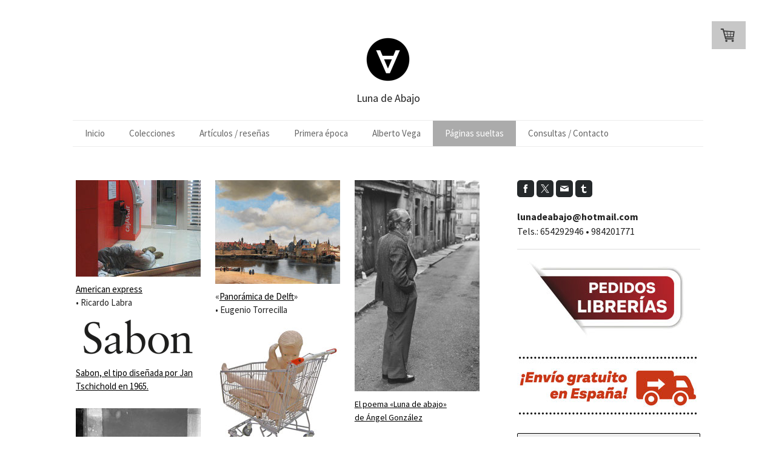

--- FILE ---
content_type: text/html; charset=UTF-8
request_url: https://www.lunadeabajo.com/paginas-sueltas/
body_size: 22794
content:
<!DOCTYPE html>
<html lang="es-ES"><head>
    <meta charset="utf-8"/>
    <link rel="dns-prefetch preconnect" href="https://u.jimcdn.com/" crossorigin="anonymous"/>
<link rel="dns-prefetch preconnect" href="https://assets.jimstatic.com/" crossorigin="anonymous"/>
<link rel="dns-prefetch preconnect" href="https://image.jimcdn.com" crossorigin="anonymous"/>
<link rel="dns-prefetch preconnect" href="https://fonts.jimstatic.com" crossorigin="anonymous"/>
<meta name="viewport" content="width=device-width, initial-scale=1"/>
<meta http-equiv="X-UA-Compatible" content="IE=edge"/>
<meta name="description" content=""/>
<meta name="robots" content="index, follow, archive"/>
<meta property="st:section" content=""/>
<meta name="generator" content="Jimdo Creator"/>
<meta name="twitter:title" content="Páginas sueltas"/>
<meta name="twitter:description" content="American express • Ricardo Labra"/>
<meta name="twitter:card" content="summary_large_image"/>
<meta property="og:url" content="https://www.lunadeabajo.com/paginas-sueltas/"/>
<meta property="og:title" content="Páginas sueltas"/>
<meta property="og:description" content="American express • Ricardo Labra"/>
<meta property="og:type" content="website"/>
<meta property="og:locale" content="es_ES"/>
<meta property="og:site_name" content="Luna de Abajo"/><title>Páginas sueltas - Luna de Abajo</title>
<link rel="shortcut icon" href="https://u.jimcdn.com/cms/o/s344cde3c9fb32a15/img/favicon.png?t=1494769219"/>
    <link rel="alternate" type="application/rss+xml" title="Blog" href="https://www.lunadeabajo.com/rss/blog"/>    
<link rel="canonical" href="https://www.lunadeabajo.com/paginas-sueltas/"/>

        <script src="https://assets.jimstatic.com/ckies.js.7c38a5f4f8d944ade39b.js"></script>

        <script src="https://assets.jimstatic.com/cookieControl.js.b05bf5f4339fa83b8e79.js"></script>
    <script>window.CookieControlSet.setToNormal();</script>

    <style>html,body{margin:0}.hidden{display:none}.n{padding:5px}#cc-website-title a {text-decoration: none}.cc-m-image-align-1{text-align:left}.cc-m-image-align-2{text-align:right}.cc-m-image-align-3{text-align:center}</style>

        <link href="https://u.jimcdn.com/cms/o/s344cde3c9fb32a15/layout/dm_7e8a42794b272fba87805c689dff4345/css/layout.css?t=1592845522" rel="stylesheet" type="text/css" id="jimdo_layout_css"/>
<script>     /* <![CDATA[ */     /*!  loadCss [c]2014 @scottjehl, Filament Group, Inc.  Licensed MIT */     window.loadCSS = window.loadCss = function(e,n,t){var r,l=window.document,a=l.createElement("link");if(n)r=n;else{var i=(l.body||l.getElementsByTagName("head")[0]).childNodes;r=i[i.length-1]}var o=l.styleSheets;a.rel="stylesheet",a.href=e,a.media="only x",r.parentNode.insertBefore(a,n?r:r.nextSibling);var d=function(e){for(var n=a.href,t=o.length;t--;)if(o[t].href===n)return e.call(a);setTimeout(function(){d(e)})};return a.onloadcssdefined=d,d(function(){a.media=t||"all"}),a};     window.onloadCSS = function(n,o){n.onload=function(){n.onload=null,o&&o.call(n)},"isApplicationInstalled"in navigator&&"onloadcssdefined"in n&&n.onloadcssdefined(o)}     /* ]]> */ </script>     <script>
// <![CDATA[
onloadCSS(loadCss('https://assets.jimstatic.com/web.css.94de3f8b8fc5f64b610bc35fcd864f2a.css') , function() {
    this.id = 'jimdo_web_css';
});
// ]]>
</script>
<link href="https://assets.jimstatic.com/web.css.94de3f8b8fc5f64b610bc35fcd864f2a.css" rel="preload" as="style"/>
<noscript>
<link href="https://assets.jimstatic.com/web.css.94de3f8b8fc5f64b610bc35fcd864f2a.css" rel="stylesheet"/>
</noscript>
    <script>
    //<![CDATA[
        var jimdoData = {"isTestserver":false,"isLcJimdoCom":false,"isJimdoHelpCenter":false,"isProtectedPage":false,"cstok":"","cacheJsKey":"eb4c932991e4eaf741d3c68fe0b16534c237a641","cacheCssKey":"eb4c932991e4eaf741d3c68fe0b16534c237a641","cdnUrl":"https:\/\/assets.jimstatic.com\/","minUrl":"https:\/\/assets.jimstatic.com\/app\/cdn\/min\/file\/","authUrl":"https:\/\/a.jimdo.com\/","webPath":"https:\/\/www.lunadeabajo.com\/","appUrl":"https:\/\/a.jimdo.com\/","cmsLanguage":"es_ES","isFreePackage":false,"mobile":false,"isDevkitTemplateUsed":true,"isTemplateResponsive":true,"websiteId":"s344cde3c9fb32a15","pageId":2567890535,"packageId":3,"shop":{"deliveryTimeTexts":{"1":"Plazo de entrega 1 - 3 d\u00edas","2":"Plazo de entrega 3 - 5 d\u00edas","3":"de 5 a 8 d\u00edas"},"checkoutButtonText":"Mi compra","isReady":true,"currencyFormat":{"pattern":"#,##0.00 \u00a4","convertedPattern":"#,##0.00 $","symbols":{"GROUPING_SEPARATOR":".","DECIMAL_SEPARATOR":",","CURRENCY_SYMBOL":"\u20ac"}},"currencyLocale":"de_DE"},"tr":{"gmap":{"searchNotFound":"La direcci\u00f3n insertada no existe o no pudo ser encontrada.","routeNotFound":"La ruta no se ha podido calcular. Posible causa: la direcci\u00f3n de inicio es demasiado inexacta o est\u00e1 demasiado lejos de la direcci\u00f3n final."},"shop":{"checkoutSubmit":{"next":"Siguiente paso","wait":"Un momento por favor"},"paypalError":"Ha ocurrido un error. Por favor intenta de nuevo.","cartBar":"Ir al carrito ","maintenance":"La tienda no est\u00e1 activa en este momento. Int\u00e9ntalo de nuevo m\u00e1s tarde.","addToCartOverlay":{"productInsertedText":"El art\u00edculo se ha a\u00f1adido al carrito de compras.","continueShoppingText":"Seguir comprando","reloadPageText":"Actualizar"},"notReadyText":"La tienda no est\u00e1 terminada todav\u00eda.","numLeftText":"Por el momento no es posible pedir m\u00e1s de {:num} ejemplares de este art\u00edculo .","oneLeftText":"No existen ejemplares disponibles para este art\u00edculo."},"common":{"timeout":"Ha ocurrido un error. Se ha interrumpido la acci\u00f3n. Por favor intenta otra vez m\u00e1s tarde. "},"form":{"badRequest":"Se ha producido un error. Los datos no se han podido transmitir correctamente. Int\u00e9ntalo de nuevo m\u00e1s tarde."}},"jQuery":"jimdoGen002","isJimdoMobileApp":false,"bgConfig":{"id":125890735,"type":"color","color":"rgb(255, 255, 255)"},"bgFullscreen":null,"responsiveBreakpointLandscape":767,"responsiveBreakpointPortrait":480,"copyableHeadlineLinks":false,"tocGeneration":false,"googlemapsConsoleKey":false,"loggingForAnalytics":false,"loggingForPredefinedPages":false,"isFacebookPixelIdEnabled":true,"userAccountId":"26a71abb-1ecc-4b3a-b3f7-d584d22fd9a4"};
    // ]]>
</script>

     <script> (function(window) { 'use strict'; var regBuff = window.__regModuleBuffer = []; var regModuleBuffer = function() { var args = [].slice.call(arguments); regBuff.push(args); }; if (!window.regModule) { window.regModule = regModuleBuffer; } })(window); </script>
    <script src="https://assets.jimstatic.com/web.js.58bdb3da3da85b5697c0.js" async="true"></script>
    <script src="https://assets.jimstatic.com/at.js.62588d64be2115a866ce.js"></script>
<meta name="google-site-verification" content="i1HRJLCo6mh0a-fGQotztkiU1zzZcHx1LU1B86oCYN8"/>

<style type="text/css">
/*<![CDATA[*/
    
    .j-blog-page--tag { 
     font-weight: normal; 
     text-transform: lowercase; 
}
    
/*]]>*/
</style>

    <script type="text/javascript">
//<![CDATA[

if(window.CookieControl.isCookieAllowed("fb_analytics")) {
    !function(f,b,e,v,n,t,s){if(f.fbq)return;n=f.fbq=function(){n.callMethod?
    n.callMethod.apply(n,arguments):n.queue.push(arguments)};if(!f._fbq)f._fbq=n;
    n.push=n;n.loaded=!0;n.version='2.0';n.agent='pljimdo';n.queue=[];t=b.createElement(e);t.async=!0;
    t.src=v;s=b.getElementsByTagName(e)[0];s.parentNode.insertBefore(t,s)}(window,
    document,'script','https://connect.facebook.net/en_US/fbevents.js');
    fbq('init', '2415666635129502');
    fbq('track', 'PageView');
}

//]]>
</script>
</head>

<body class="body cc-page j-has-shop j-m-gallery-styles j-m-video-styles j-m-hr-styles j-m-header-styles j-m-text-styles j-m-emotionheader-styles j-m-htmlCode-styles j-m-rss-styles j-m-form-styles j-m-table-styles j-m-textWithImage-styles j-m-downloadDocument-styles j-m-imageSubtitle-styles j-m-flickr-styles j-m-googlemaps-styles j-m-blogSelection-styles j-m-comment-styles j-m-jimdo-styles j-m-profile-styles j-m-guestbook-styles j-m-promotion-styles j-m-twitter-styles j-m-hgrid-styles j-m-shoppingcart-styles j-m-catalog-styles j-m-product-styles-disabled j-m-facebook-styles j-m-sharebuttons-styles-disabled j-m-formnew-styles-disabled j-m-callToAction-styles j-m-turbo-styles j-m-spacing-styles j-m-googleplus-styles j-m-dummy-styles j-m-search-styles j-m-booking-styles j-m-socialprofiles-styles j-footer-styles cc-pagemode-default cc-content-parent" id="page-2567890535">

<div id="cc-inner" class="cc-content-parent">
  <!-- _main.sass -->
  <input type="checkbox" id="jtpl-navigation__checkbox" class="jtpl-navigation__checkbox"/><div class="jtpl-main cc-content-parent">

    <!-- background-area -->
    <div class="jtpl-background-area" background-area=""></div>
    <!-- END background-area -->

    <!-- _mobile-navigation.sass-->
    <div class="jtpl-mobile-topbar navigation-colors navigation-colors--transparency">
      <label for="jtpl-navigation__checkbox" class="jtpl-navigation__label navigation-colors__menu-icon">
        <span class="jtpl-navigation__icon navigation-colors__menu-icon"></span>
      </label>
    </div>
    <div class="jtpl-mobile-navigation navigation-colors navigation-colors--transparency">
      <div class="jtpl-mobile-navigation-container">
        <div data-container="navigation"><div class="j-nav-variant-nested"><ul class="cc-nav-level-0 j-nav-level-0"><li id="cc-nav-view-2664040235" class="jmd-nav__list-item-0"><a href="/" data-link-title="Inicio">Inicio</a></li><li id="cc-nav-view-2719027635" class="jmd-nav__list-item-0 j-nav-has-children"><a href="/colecciones/" data-link-title="Colecciones">Colecciones</a><span data-navi-toggle="cc-nav-view-2719027635" class="jmd-nav__toggle-button"></span><ul class="cc-nav-level-1 j-nav-level-1"><li id="cc-nav-view-2701256535" class="jmd-nav__list-item-1 j-nav-has-children"><a href="/catalogo/formenti-natura/" data-link-title="Formentí Natura">Formentí Natura</a><span data-navi-toggle="cc-nav-view-2701256535" class="jmd-nav__toggle-button"></span><ul class="cc-nav-level-2 j-nav-level-2"><li id="cc-nav-view-2664033835" class="jmd-nav__list-item-2"><a href="/nuevo/árboles-y-arbustos-naturales-de-asturias/" data-link-title="Árboles y arbustos naturales de Asturias">Árboles y arbustos naturales de Asturias</a></li></ul></li><li id="cc-nav-view-2701256635" class="jmd-nav__list-item-1 j-nav-has-children"><a href="/catalogo/luna-de-abajo-alterna/" data-link-title="Luna de Abajo Alterna">Luna de Abajo Alterna</a><span data-navi-toggle="cc-nav-view-2701256635" class="jmd-nav__toggle-button"></span><ul class="cc-nav-level-2 j-nav-level-2"><li id="cc-nav-view-2720935835" class="jmd-nav__list-item-2"><a href="/el-fruto-cierto-estudios-sobre-las-odas-de-fray-luis-de-leon/" data-link-title="El fruto cierto">El fruto cierto</a></li><li id="cc-nav-view-2720875535" class="jmd-nav__list-item-2"><a href="/catalogo/luna-de-abajo-alterna/ulises-redux/" data-link-title="Ulises redux">Ulises redux</a></li><li id="cc-nav-view-2715974535" class="jmd-nav__list-item-2"><a href="/catalogo/luna-de-abajo-alterna/por-todo-lo-alto/" data-link-title="Por todo lo alto">Por todo lo alto</a></li><li id="cc-nav-view-2713043035" class="jmd-nav__list-item-2"><a href="/catalogo/luna-de-abajo-alterna/la-escritura-contra-el-tiempo/" data-link-title="La escritura contra el tiempo">La escritura contra el tiempo</a></li><li id="cc-nav-view-2664033535" class="jmd-nav__list-item-2"><a href="/la-mariposa-en-el-mapa/" data-link-title="La mariposa en el mapa">La mariposa en el mapa</a></li><li id="cc-nav-view-2707995335" class="jmd-nav__list-item-2"><a href="/catalogo/luna-de-abajo-alterna/con-mucho-busto/" data-link-title="Con mucho busto">Con mucho busto</a></li><li id="cc-nav-view-2694407035" class="jmd-nav__list-item-2"><a href="/catalogo/luna-de-abajo-alterna/ángel-gonzález-en-la-poesía-española/" data-link-title="Ángel González en la poesía española">Ángel González en la poesía española</a></li><li id="cc-nav-view-2715974435" class="jmd-nav__list-item-2"><a href="/catalogo/luna-de-abajo-alterna/nueva-página/" data-link-title="Nueva página">Nueva página</a></li><li id="cc-nav-view-2664033935" class="jmd-nav__list-item-2"><a href="/nuevo/un-abuelo-de-cine/" data-link-title="Un abuelo de cine">Un abuelo de cine</a></li><li id="cc-nav-view-2548808135" class="jmd-nav__list-item-2"><a href="/catálogo/la-poesía-de-alberto-vega/" data-link-title="La poesía de Alberto Vega">La poesía de Alberto Vega</a></li><li id="cc-nav-view-2550774235" class="jmd-nav__list-item-2"><a href="/catalogo/luna-de-abajo-alterna/la-vida-por-la-letra/" data-link-title="La vida por la letra">La vida por la letra</a></li><li id="cc-nav-view-2562713335" class="jmd-nav__list-item-2"><a href="/catálogo/vientana/" data-link-title="Vientana">Vientana</a></li></ul></li><li id="cc-nav-view-2723959435" class="jmd-nav__list-item-1 j-nav-has-children"><a href="/colecciones/biblioteca-alas-clarín/" data-link-title="Biblioteca Alas, Clarín">Biblioteca Alas, Clarín</a><span data-navi-toggle="cc-nav-view-2723959435" class="jmd-nav__toggle-button"></span><ul class="cc-nav-level-2 j-nav-level-2"><li id="cc-nav-view-2723959335" class="jmd-nav__list-item-2"><a href="/leopoldo-alas-clarin-un-clasico-contemporaneo/" data-link-title="Leopoldo Alas, Clarín, un clasico contemporaneo">Leopoldo Alas, Clarín, un clasico contemporaneo</a></li><li id="cc-nav-view-2716021835" class="jmd-nav__list-item-2"><a href="/leopoldo-alas-clarin-la-regenta-y-el-obispo/" data-link-title="Leopoldo Alas, Clarín, «La Regenta» y el obispo">Leopoldo Alas, Clarín, «La Regenta» y el obispo</a></li><li id="cc-nav-view-2714843235" class="jmd-nav__list-item-2"><a href="/catalogo/luna-de-abajo-alterna/el-caso-alas-clarin/" data-link-title="El caso Alas «Clarín»">El caso Alas «Clarín»</a></li></ul></li><li id="cc-nav-view-2701256835" class="jmd-nav__list-item-1 j-nav-has-children"><a href="/catalogo/luna-de-abajo-narrativa/" data-link-title="Luna de Abajo Narrativa">Luna de Abajo Narrativa</a><span data-navi-toggle="cc-nav-view-2701256835" class="jmd-nav__toggle-button"></span><ul class="cc-nav-level-2 j-nav-level-2"><li id="cc-nav-view-2670080735" class="jmd-nav__list-item-2"><a href="/los-ausentes/" data-link-title="Los ausentes">Los ausentes</a></li><li id="cc-nav-view-2723705435" class="jmd-nav__list-item-2"><a href="/catalogo/luna-de-abajo-narrativa/la-paraeta/" data-link-title="La paraeta">La paraeta</a></li><li id="cc-nav-view-2691382435" class="jmd-nav__list-item-2"><a href="/catalogo/luna-de-abajo-narrativa/el-fósil-vivo/" data-link-title="El fósil vivo">El fósil vivo</a></li><li id="cc-nav-view-2674748935" class="jmd-nav__list-item-2"><a href="/los-agujeros-de-gusano/" data-link-title="Los agujeros de gusano">Los agujeros de gusano</a></li><li id="cc-nav-view-2723635135" class="jmd-nav__list-item-2"><a href="/catalogo/luna-de-abajo-narrativa/tomoko-1/" data-link-title="Tomoko">Tomoko</a></li><li id="cc-nav-view-2550765835" class="jmd-nav__list-item-2"><a href="/catalogo/luna-de-abajo-narrativa/residencia-de-quemados/" data-link-title="Residencia de quemados">Residencia de quemados</a></li><li id="cc-nav-view-2562698935" class="jmd-nav__list-item-2"><a href="/catálogo/las-estrellas-muertas/" data-link-title="Las estrellas muertas">Las estrellas muertas</a></li><li id="cc-nav-view-2561743635" class="jmd-nav__list-item-2"><a href="/catalogo/luna-de-abajo-narrativa/la-venganza-del-objeto/" data-link-title="La venganza del objeto">La venganza del objeto</a></li></ul></li><li id="cc-nav-view-2701256935" class="jmd-nav__list-item-1 j-nav-has-children"><a href="/catalogo/luna-de-abajo-poesia/" data-link-title="Luna de Abajo Poesía">Luna de Abajo Poesía</a><span data-navi-toggle="cc-nav-view-2701256935" class="jmd-nav__toggle-button"></span><ul class="cc-nav-level-2 j-nav-level-2"><li id="cc-nav-view-2693715535" class="jmd-nav__list-item-2"><a href="/versiloquios-ricardo-labra/" data-link-title="Versiloquios">Versiloquios</a></li><li id="cc-nav-view-2711382035" class="jmd-nav__list-item-2"><a href="/los-ultimos-del-xx-antologia-de-poesia-1980-1997/" data-link-title="Los últimos del XX. Antología de poesía (1980-1997)">Los últimos del XX. Antología de poesía (1980-1997)</a></li><li id="cc-nav-view-2723809735" class="jmd-nav__list-item-2"><a href="/catalogo/luna-de-abajo-poesia/la-crisálida-azul/" data-link-title="La crisálida azul">La crisálida azul</a></li><li id="cc-nav-view-2706954935" class="jmd-nav__list-item-2"><a href="/catalogo/luna-de-abajo-poesia/el-lamento-de-la-bestia/" data-link-title="El lamento de la bestia">El lamento de la bestia</a></li><li id="cc-nav-view-2709425235" class="jmd-nav__list-item-2"><a href="/catalogo/luna-de-abajo-poesia/tus-piernas/" data-link-title="Tus piernas">Tus piernas</a></li><li id="cc-nav-view-2675410935" class="jmd-nav__list-item-2"><a href="/catalogo/luna-de-abajo-poesía/aute-un-perro-llamado-nunca/" data-link-title="Aute, un perro llamado Nunca">Aute, un perro llamado Nunca</a></li><li id="cc-nav-view-2687336635" class="jmd-nav__list-item-2"><a href="/llora-mi-alma-de-fantoche/" data-link-title="Llora mi alma de fantoche">Llora mi alma de fantoche</a></li><li id="cc-nav-view-2670074935" class="jmd-nav__list-item-2"><a href="/javier-lasheras-el-cielo-desnudo/" data-link-title="El cielo desnudo">El cielo desnudo</a></li><li id="cc-nav-view-2563311435" class="jmd-nav__list-item-2"><a href="/catálogo/angelgrafías/" data-link-title="Angelgrafías">Angelgrafías</a></li><li id="cc-nav-view-2551127735" class="jmd-nav__list-item-2"><a href="/guia-para-un-encuentro-con-angel-gonzalez/" data-link-title="Guía para un encuentro con Ángel González">Guía para un encuentro con Ángel González</a></li></ul></li><li id="cc-nav-view-2719950735" class="jmd-nav__list-item-1 j-nav-has-children"><a href="/colecciones/panacea/" data-link-title="Panacea">Panacea</a><span data-navi-toggle="cc-nav-view-2719950735" class="jmd-nav__toggle-button"></span><ul class="cc-nav-level-2 j-nav-level-2"><li id="cc-nav-view-2723164435" class="jmd-nav__list-item-2"><a href="/colecciones/panacea/candidasis/" data-link-title="Candidasis">Candidasis</a></li><li id="cc-nav-view-2719950435" class="jmd-nav__list-item-2"><a href="/colecciones/panacea/hormesis/" data-link-title="Hormesis">Hormesis</a></li><li id="cc-nav-view-2722138535" class="jmd-nav__list-item-2"><a href="/colecciones/panacea/sibo-1/" data-link-title="Sibo">Sibo</a></li></ul></li><li id="cc-nav-view-2701257135" class="jmd-nav__list-item-1 j-nav-has-children"><a href="/catalogo/tierra-negra/" data-link-title="Tierra negra">Tierra negra</a><span data-navi-toggle="cc-nav-view-2701257135" class="jmd-nav__toggle-button"></span><ul class="cc-nav-level-2 j-nav-level-2"><li id="cc-nav-view-2700128435" class="jmd-nav__list-item-2"><a href="/catalogo/tierra-negra/tierra-negra-minas-y-mineros-volumen-iv/" data-link-title="Tierra negra. Minas y mineros. Volumen IV">Tierra negra. Minas y mineros. Volumen IV</a></li><li id="cc-nav-view-2719432035" class="jmd-nav__list-item-2"><a href="/catalogo/tierra-negra/tierra-negra-minas-y-mineros-volumen-iii-1/" data-link-title="Tierra negra. Minas y mineros. Volumen III">Tierra negra. Minas y mineros. Volumen III</a></li><li id="cc-nav-view-2672863135" class="jmd-nav__list-item-2"><a href="/tierra-negra-minas-y-mineros-volumen-2/" data-link-title="Tierra negra. Minas y mineros. Volumen II">Tierra negra. Minas y mineros. Volumen II</a></li><li id="cc-nav-view-2561473235" class="jmd-nav__list-item-2"><a href="/catálogo/tierra-negra-minas-y-mineros/" data-link-title="Tierra negra. Minas y mineros. Volumen I">Tierra negra. Minas y mineros. Volumen I</a></li><li id="cc-nav-view-2722287135" class="jmd-nav__list-item-2"><a href="/colecciones/descarbonizacion/" data-link-title="Descarbonización">Descarbonización</a></li></ul></li><li id="cc-nav-view-2714658935" class="jmd-nav__list-item-1 j-nav-has-children"><a href="/colecciones/el-quijote-y-sus-interpretaciones/" data-link-title="El Quijote y sus interpretaciones">El Quijote y sus interpretaciones</a><span data-navi-toggle="cc-nav-view-2714658935" class="jmd-nav__toggle-button"></span><ul class="cc-nav-level-2 j-nav-level-2"><li id="cc-nav-view-2723837035" class="jmd-nav__list-item-2"><a href="/don-quijote-o-el-caballero-de-la-triste-figura/" data-link-title="Don Quijote, o El Caballero de la Triste Figura. Un gran espectáculo musical, en dos actos">Don Quijote, o El Caballero de la Triste Figura. Un gran espectáculo musical, en dos actos</a></li><li id="cc-nav-view-2724336335" class="jmd-nav__list-item-2"><a href="/vidas-de-papel-personajes-principales-anonimos-y-colectivos-en-el-quijote-y-el-persiles/" data-link-title="Vidas de papel. Personajes principales, anónimos y colectivos en el «Quijote» y el «Persiles»">Vidas de papel. Personajes principales, anónimos y colectivos en el «Quijote» y el «Persiles»</a></li><li id="cc-nav-view-2724336235" class="jmd-nav__list-item-2"><a href="/colecciones/el-quijote-y-sus-interpretaciones/las-tres-cidras-del-amor-o-el-caballero-andante-1/" data-link-title="Las tres cidras del amor, o El caballero andante">Las tres cidras del amor, o El caballero andante</a></li><li id="cc-nav-view-2723651335" class="jmd-nav__list-item-2"><a href="/don-quijote-en-la-floresta-de-alcina-don-chisciotte-nella-selva-di-alcina/" data-link-title="Don Quijote en la floresta de Alcina  / Don Chisciotte nella selva di Alcina">Don Quijote en la floresta de Alcina  / Don Chisciotte nella selva di Alcina</a></li><li id="cc-nav-view-2722448135" class="jmd-nav__list-item-2"><a href="/colecciones/el-quijote-y-sus-interpretaciones/el-galán-casado-o-el-curioso-impertinente/" data-link-title="El galán casado, o el curioso impertinente">El galán casado, o el curioso impertinente</a></li><li id="cc-nav-view-2722447935" class="jmd-nav__list-item-2"><a href="/colecciones/el-quijote-y-sus-interpretaciones/don-quijote-comedia/" data-link-title="Don Quijote, comedia">Don Quijote, comedia</a></li><li id="cc-nav-view-2722431135" class="jmd-nav__list-item-2"><a href="/colecciones/el-quijote-y-sus-interpretaciones/don-quijote/" data-link-title="Don Quijote">Don Quijote</a></li><li id="cc-nav-view-2722169935" class="jmd-nav__list-item-2"><a href="/colecciones/el-quijote-y-sus-interpretaciones/don-quijote-una-obra-de-teatro-romantica/" data-link-title="Don Quijote. Una obra de teatro romántica">Don Quijote. Una obra de teatro romántica</a></li><li id="cc-nav-view-2722035435" class="jmd-nav__list-item-2"><a href="/colecciones/el-quijote-y-sus-interpretaciones/las-locuras-de-cardenio/" data-link-title="Las locuras de Cardenio">Las locuras de Cardenio</a></li><li id="cc-nav-view-2721598635" class="jmd-nav__list-item-2"><a href="/colecciones/el-quijote-y-sus-interpretaciones/lo-que-el-quijote-no-cuenta/" data-link-title="Lo que el Quijote no cuenta">Lo que el Quijote no cuenta</a></li><li id="cc-nav-view-2721394935" class="jmd-nav__list-item-2"><a href="/el-quijote-y-sus-interpretaciones/las-bodas-de-camacho/" data-link-title="Las bodas de Camacho">Las bodas de Camacho</a></li><li id="cc-nav-view-2721394835" class="jmd-nav__list-item-2"><a href="/el-quijote-y-sus-interpretaciones/el-principe-apasionado/" data-link-title="El príncipe apasionado">El príncipe apasionado</a></li><li id="cc-nav-view-2721107435" class="jmd-nav__list-item-2"><a href="/el-quijote-y-sus-interpretaciones/el-marido-afectuoso/" data-link-title="El marido afectuoso">El marido afectuoso</a></li><li id="cc-nav-view-2721107235" class="jmd-nav__list-item-2"><a href="/el-quijote-y-sus-interpretaciones/el-necio/" data-link-title="El necio">El necio</a></li><li id="cc-nav-view-2720107735" class="jmd-nav__list-item-2"><a href="/colecciones/el-quijote-y-sus-interpretaciones/don-quijote-en-venecia/" data-link-title="Don Quijote en Venecia">Don Quijote en Venecia</a></li><li id="cc-nav-view-2719140235" class="jmd-nav__list-item-2"><a href="/el-quijote-y-sus-interpretaciones/entrevista-a-cervantes/" data-link-title="Entrevista a Cervantes">Entrevista a Cervantes</a></li><li id="cc-nav-view-2719115235" class="jmd-nav__list-item-2"><a href="/el-quijote-y-sus-interpretaciones/don-quijote-del-bramante/" data-link-title="Don Quijote del Bramante">Don Quijote del Bramante</a></li><li id="cc-nav-view-2719021935" class="jmd-nav__list-item-2"><a href="/don-quijote-y-las-mujeres/" data-link-title="Don Quijote y las mujeres">Don Quijote y las mujeres</a></li><li id="cc-nav-view-2711755935" class="jmd-nav__list-item-2"><a href="/colecciones/el-quijote-y-sus-interpretaciones/el-camino-francés-al-don-quijote-romántico/" data-link-title="El camino francés al don Quijote romántico">El camino francés al don Quijote romántico</a></li><li id="cc-nav-view-2714658835" class="jmd-nav__list-item-2"><a href="/colecciones/el-quijote-y-sus-interpretaciones/por-los-caminos-de-la-mancha/" data-link-title="Por los caminos de la Mancha">Por los caminos de la Mancha</a></li></ul></li></ul></li><li id="cc-nav-view-2552176735" class="jmd-nav__list-item-0 j-nav-has-children"><a href="/articulos/" data-link-title="Artículos / reseñas">Artículos / reseñas</a><span data-navi-toggle="cc-nav-view-2552176735" class="jmd-nav__toggle-button"></span><ul class="cc-nav-level-1 j-nav-level-1"><li id="cc-nav-view-2664155935" class="jmd-nav__list-item-1"><a href="/articulos/luna-de-abajo-alterna/" data-link-title="Luna de Abajo Alterna">Luna de Abajo Alterna</a></li><li id="cc-nav-view-2664167135" class="jmd-nav__list-item-1"><a href="/articulos/el-relato-total/" data-link-title="El relato total">El relato total</a></li><li id="cc-nav-view-2664167335" class="jmd-nav__list-item-1"><a href="/articulos/la-poesía-de-alberto-vega/" data-link-title="La poesía de Alberto Vega">La poesía de Alberto Vega</a></li><li id="cc-nav-view-2664341235" class="jmd-nav__list-item-1"><a href="/articulos/formentí-natura/" data-link-title="Formentí Natura">Formentí Natura</a></li><li id="cc-nav-view-2664747335" class="jmd-nav__list-item-1"><a href="/articulos/tierra-negra/" data-link-title="Tierra negra">Tierra negra</a></li><li id="cc-nav-view-2673575835" class="jmd-nav__list-item-1"><a href="/articulos/luna-de-abajo-poesía/" data-link-title="Luna de Abajo Poesía">Luna de Abajo Poesía</a></li><li id="cc-nav-view-2673581535" class="jmd-nav__list-item-1"><a href="/articulos/luna-de-abajo-narrativa/" data-link-title="Luna de Abajo Narrativa">Luna de Abajo Narrativa</a></li><li id="cc-nav-view-2723787435" class="jmd-nav__list-item-1"><a href="/articulos/el-quijote-y-sus-interpretaciones/" data-link-title="El Quijote y sus interpretaciones">El Quijote y sus interpretaciones</a></li></ul></li><li id="cc-nav-view-2551760935" class="jmd-nav__list-item-0 j-nav-has-children"><a href="/primera-época/" data-link-title="Primera época">Primera época</a><span data-navi-toggle="cc-nav-view-2551760935" class="jmd-nav__toggle-button"></span><ul class="cc-nav-level-1 j-nav-level-1"><li id="cc-nav-view-2559774135" class="jmd-nav__list-item-1 j-nav-has-children"><a href="/primera-época/luna-de-abajo-número-uno-1982/" data-link-title="luna de Abajo número uno (1982)">luna de Abajo número uno (1982)</a><span data-navi-toggle="cc-nav-view-2559774135" class="jmd-nav__toggle-button"></span><ul class="cc-nav-level-2 j-nav-level-2"><li id="cc-nav-view-2561730335" class="jmd-nav__list-item-2"><a href="/primera-época/luna-de-abajo-número-uno-1982/luna-de-abajo-número-uno/" data-link-title="Luna de Abajo número uno">Luna de Abajo número uno</a></li></ul></li><li id="cc-nav-view-2563320735" class="jmd-nav__list-item-1"><a href="/primera-época/luna-de-abajo-número-dos-1984/" data-link-title="Luna de Abajo número dos (1984)">Luna de Abajo número dos (1984)</a></li><li id="cc-nav-view-2552542435" class="jmd-nav__list-item-1"><a href="/primera-época/luna-de-abajo-número-cuatro-1987/" data-link-title="Luna de Abajo número cuatro (1987)">Luna de Abajo número cuatro (1987)</a></li><li id="cc-nav-view-2554226035" class="jmd-nav__list-item-1"><a href="/primera-época/luna-de-abajo-número-cinco-1990/" data-link-title="Luna de Abajo número cinco (1990)">Luna de Abajo número cinco (1990)</a></li><li id="cc-nav-view-2555287035" class="jmd-nav__list-item-1"><a href="/primera-época/luna-de-abajo-número-seis-1991-1992/" data-link-title="Luna de Abajo número seis (1991-1992)">Luna de Abajo número seis (1991-1992)</a></li><li id="cc-nav-view-2565686735" class="jmd-nav__list-item-1"><a href="/primera-época/la-danza-rota-1984/" data-link-title="La danza rota (1984)">La danza rota (1984)</a></li><li id="cc-nav-view-2570942435" class="jmd-nav__list-item-1"><a href="/primera-época/último-territorio-1985/" data-link-title="Último territorio (1985)">Último territorio (1985)</a></li></ul></li><li id="cc-nav-view-2550804035" class="jmd-nav__list-item-0 j-nav-has-children"><a href="/alberto-vega/" data-link-title="Alberto Vega">Alberto Vega</a><span data-navi-toggle="cc-nav-view-2550804035" class="jmd-nav__toggle-button"></span><ul class="cc-nav-level-1 j-nav-level-1"><li id="cc-nav-view-2559428635" class="jmd-nav__list-item-1"><a href="/alberto-vega/brisas-ligeras-1980/" data-link-title="Brisas ligeras (1980)">Brisas ligeras (1980)</a></li><li id="cc-nav-view-2562043735" class="jmd-nav__list-item-1"><a href="/alberto-vega/memoria-de-la-noche-1981/" data-link-title="Memoria de la noche (1981)">Memoria de la noche (1981)</a></li><li id="cc-nav-view-2562347135" class="jmd-nav__list-item-1"><a href="/alberto-vega/cuaderno-de-la-ciudad/" data-link-title="Cuaderno de la ciudad (1984)">Cuaderno de la ciudad (1984)</a></li><li id="cc-nav-view-2551127035" class="jmd-nav__list-item-1"><a href="/alberto-vega/plenilunio-obra-completa-1980-2005/" data-link-title="Plenilunio (obra completa 1980-2005)">Plenilunio (obra completa 1980-2005)</a></li><li id="cc-nav-view-2577754035" class="jmd-nav__list-item-1"><a href="/alberto-vega/para-matar-el-tiempo/" data-link-title="Para matar el tiempo">Para matar el tiempo</a></li><li id="cc-nav-view-2554226235" class="jmd-nav__list-item-1 j-nav-has-children"><a href="/alberto-vega/álbum/" data-link-title="Álbum">Álbum</a><span data-navi-toggle="cc-nav-view-2554226235" class="jmd-nav__toggle-button"></span><ul class="cc-nav-level-2 j-nav-level-2"><li id="cc-nav-view-2555292435" class="jmd-nav__list-item-2"><a href="/alberto-vega/álbum/1984/" data-link-title="1984">1984</a></li><li id="cc-nav-view-2580421735" class="jmd-nav__list-item-2"><a href="/álbum/1997/" data-link-title="1997">1997</a></li><li id="cc-nav-view-2559470135" class="jmd-nav__list-item-2"><a href="/alberto-vega/álbum/2005/" data-link-title="2005">2005</a></li><li id="cc-nav-view-2555345935" class="jmd-nav__list-item-2"><a href="/alberto-vega/álbum/2007/" data-link-title="2007">2007</a></li><li id="cc-nav-view-2560141535" class="jmd-nav__list-item-2"><a href="/alberto-vega/álbum/2017/" data-link-title="2017">2017</a></li></ul></li></ul></li><li id="cc-nav-view-2567890535" class="jmd-nav__list-item-0 j-nav-has-children cc-nav-current j-nav-current jmd-nav__item--current"><a href="/paginas-sueltas/" data-link-title="Páginas sueltas" class="cc-nav-current j-nav-current jmd-nav__link--current">Páginas sueltas</a><span data-navi-toggle="cc-nav-view-2567890535" class="jmd-nav__toggle-button"></span><ul class="cc-nav-level-1 j-nav-level-1"><li id="cc-nav-view-2567890835" class="jmd-nav__list-item-1"><a href="/páginas-sueltas/american-express/" data-link-title="American express">American express</a></li><li id="cc-nav-view-2572513535" class="jmd-nav__list-item-1"><a href="/páginas-sueltas/panorámica-de-delft/" data-link-title="Panorámica de Delft">Panorámica de Delft</a></li><li id="cc-nav-view-2579593635" class="jmd-nav__list-item-1"><a href="/páginas-sueltas/poema-luna-de-abajo/" data-link-title="Poema «Luna de Abajo»">Poema «Luna de Abajo»</a></li><li id="cc-nav-view-2650195335" class="jmd-nav__list-item-1"><a href="/páginas-sueltas/sabon/" data-link-title="Sabon">Sabon</a></li><li id="cc-nav-view-2650662335" class="jmd-nav__list-item-1"><a href="/páginas-sueltas/la-plaza-del-comercio/" data-link-title="La plaza del comercio">La plaza del comercio</a></li><li id="cc-nav-view-2664306735" class="jmd-nav__list-item-1"><a href="/páginas-sueltas/tipos-de-infiesto/" data-link-title="Mendigos de Infiesto en 1915">Mendigos de Infiesto en 1915</a></li><li id="cc-nav-view-2709252235" class="jmd-nav__list-item-1"><a href="/páginas-sueltas/eugenio-torrecilla/" data-link-title="Eugenio Torrecilla">Eugenio Torrecilla</a></li></ul></li><li id="cc-nav-view-2548352535" class="jmd-nav__list-item-0 j-nav-has-children"><a href="/consultas-contacto/" data-link-title="Consultas / Contacto">Consultas / Contacto</a><span data-navi-toggle="cc-nav-view-2548352535" class="jmd-nav__toggle-button"></span><ul class="cc-nav-level-1 j-nav-level-1"><li id="cc-nav-view-2716451335" class="jmd-nav__list-item-1"><a href="/consultas-contacto/pedidos-librerías/" data-link-title="Pedidos librerías">Pedidos librerías</a></li><li id="cc-nav-view-2723677135" class="jmd-nav__list-item-1"><a href="/politica-de-devoluciones/" data-link-title="Política de Devoluciones">Política de Devoluciones</a></li></ul></li></ul></div></div>
      </div>
    </div>
    <!-- END _mobile-navigation.sass-->
      <div class="jtpl-section__gutter layout-alignment content-options-box cc-content-parent">

      <!-- _header.sass -->
      <header class="jtpl-header"><div class="jtpl-header__container">
          <div id="cc-website-logo" class="cc-single-module-element"><div id="cc-m-13207549535" class="j-module n j-imageSubtitle"><div class="cc-m-image-container"><figure class="cc-imagewrapper cc-m-image-align-3">
<a href="https://www.lunadeabajo.com/" target="_self"><img srcset="https://image.jimcdn.com/app/cms/image/transf/dimension=80x10000:format=png/path/s344cde3c9fb32a15/image/ia332a55a7db4e029/version/1494768891/image.png 80w, https://image.jimcdn.com/app/cms/image/transf/dimension=160x10000:format=png/path/s344cde3c9fb32a15/image/ia332a55a7db4e029/version/1494768891/image.png 160w" sizes="(min-width: 80px) 80px, 100vw" id="cc-m-imagesubtitle-image-13207549535" src="https://image.jimcdn.com/app/cms/image/transf/dimension=80x10000:format=png/path/s344cde3c9fb32a15/image/ia332a55a7db4e029/version/1494768891/image.png" alt="Luna de Abajo" class="" data-src-width="2480" data-src-height="2480" data-src="https://image.jimcdn.com/app/cms/image/transf/dimension=80x10000:format=png/path/s344cde3c9fb32a15/image/ia332a55a7db4e029/version/1494768891/image.png" data-image-id="8338585935"/></a>    

</figure>
</div>
<div class="cc-clear"></div>
<script id="cc-m-reg-13207549535">// <![CDATA[

    window.regModule("module_imageSubtitle", {"data":{"imageExists":true,"hyperlink":"","hyperlink_target":"_blank","hyperlinkAsString":"","pinterest":"0","id":13207549535,"widthEqualsContent":"0","resizeWidth":"80","resizeHeight":80},"id":13207549535});
// ]]>
</script></div></div>
          <div id="cc-website-title" class="cc-single-module-element"><div id="cc-m-13207549435" class="j-module n j-header"><a href="https://www.lunadeabajo.com/"><span class="cc-within-single-module-element j-website-title-content" id="cc-m-header-13207549435">Luna de Abajo</span></a></div></div>
        </div>

        <div class="jtpl-navigation">
          <!-- navigation.sass -->
          <nav class="jtpl-navigation__inner navigation-colors navigation-alignment" data-dropdown="true"><div data-container="navigation"><div class="j-nav-variant-nested"><ul class="cc-nav-level-0 j-nav-level-0"><li id="cc-nav-view-2664040235" class="jmd-nav__list-item-0"><a href="/" data-link-title="Inicio">Inicio</a></li><li id="cc-nav-view-2719027635" class="jmd-nav__list-item-0 j-nav-has-children"><a href="/colecciones/" data-link-title="Colecciones">Colecciones</a><span data-navi-toggle="cc-nav-view-2719027635" class="jmd-nav__toggle-button"></span><ul class="cc-nav-level-1 j-nav-level-1"><li id="cc-nav-view-2701256535" class="jmd-nav__list-item-1 j-nav-has-children"><a href="/catalogo/formenti-natura/" data-link-title="Formentí Natura">Formentí Natura</a><span data-navi-toggle="cc-nav-view-2701256535" class="jmd-nav__toggle-button"></span><ul class="cc-nav-level-2 j-nav-level-2"><li id="cc-nav-view-2664033835" class="jmd-nav__list-item-2"><a href="/nuevo/árboles-y-arbustos-naturales-de-asturias/" data-link-title="Árboles y arbustos naturales de Asturias">Árboles y arbustos naturales de Asturias</a></li></ul></li><li id="cc-nav-view-2701256635" class="jmd-nav__list-item-1 j-nav-has-children"><a href="/catalogo/luna-de-abajo-alterna/" data-link-title="Luna de Abajo Alterna">Luna de Abajo Alterna</a><span data-navi-toggle="cc-nav-view-2701256635" class="jmd-nav__toggle-button"></span><ul class="cc-nav-level-2 j-nav-level-2"><li id="cc-nav-view-2720935835" class="jmd-nav__list-item-2"><a href="/el-fruto-cierto-estudios-sobre-las-odas-de-fray-luis-de-leon/" data-link-title="El fruto cierto">El fruto cierto</a></li><li id="cc-nav-view-2720875535" class="jmd-nav__list-item-2"><a href="/catalogo/luna-de-abajo-alterna/ulises-redux/" data-link-title="Ulises redux">Ulises redux</a></li><li id="cc-nav-view-2715974535" class="jmd-nav__list-item-2"><a href="/catalogo/luna-de-abajo-alterna/por-todo-lo-alto/" data-link-title="Por todo lo alto">Por todo lo alto</a></li><li id="cc-nav-view-2713043035" class="jmd-nav__list-item-2"><a href="/catalogo/luna-de-abajo-alterna/la-escritura-contra-el-tiempo/" data-link-title="La escritura contra el tiempo">La escritura contra el tiempo</a></li><li id="cc-nav-view-2664033535" class="jmd-nav__list-item-2"><a href="/la-mariposa-en-el-mapa/" data-link-title="La mariposa en el mapa">La mariposa en el mapa</a></li><li id="cc-nav-view-2707995335" class="jmd-nav__list-item-2"><a href="/catalogo/luna-de-abajo-alterna/con-mucho-busto/" data-link-title="Con mucho busto">Con mucho busto</a></li><li id="cc-nav-view-2694407035" class="jmd-nav__list-item-2"><a href="/catalogo/luna-de-abajo-alterna/ángel-gonzález-en-la-poesía-española/" data-link-title="Ángel González en la poesía española">Ángel González en la poesía española</a></li><li id="cc-nav-view-2715974435" class="jmd-nav__list-item-2"><a href="/catalogo/luna-de-abajo-alterna/nueva-página/" data-link-title="Nueva página">Nueva página</a></li><li id="cc-nav-view-2664033935" class="jmd-nav__list-item-2"><a href="/nuevo/un-abuelo-de-cine/" data-link-title="Un abuelo de cine">Un abuelo de cine</a></li><li id="cc-nav-view-2548808135" class="jmd-nav__list-item-2"><a href="/catálogo/la-poesía-de-alberto-vega/" data-link-title="La poesía de Alberto Vega">La poesía de Alberto Vega</a></li><li id="cc-nav-view-2550774235" class="jmd-nav__list-item-2"><a href="/catalogo/luna-de-abajo-alterna/la-vida-por-la-letra/" data-link-title="La vida por la letra">La vida por la letra</a></li><li id="cc-nav-view-2562713335" class="jmd-nav__list-item-2"><a href="/catálogo/vientana/" data-link-title="Vientana">Vientana</a></li></ul></li><li id="cc-nav-view-2723959435" class="jmd-nav__list-item-1 j-nav-has-children"><a href="/colecciones/biblioteca-alas-clarín/" data-link-title="Biblioteca Alas, Clarín">Biblioteca Alas, Clarín</a><span data-navi-toggle="cc-nav-view-2723959435" class="jmd-nav__toggle-button"></span><ul class="cc-nav-level-2 j-nav-level-2"><li id="cc-nav-view-2723959335" class="jmd-nav__list-item-2"><a href="/leopoldo-alas-clarin-un-clasico-contemporaneo/" data-link-title="Leopoldo Alas, Clarín, un clasico contemporaneo">Leopoldo Alas, Clarín, un clasico contemporaneo</a></li><li id="cc-nav-view-2716021835" class="jmd-nav__list-item-2"><a href="/leopoldo-alas-clarin-la-regenta-y-el-obispo/" data-link-title="Leopoldo Alas, Clarín, «La Regenta» y el obispo">Leopoldo Alas, Clarín, «La Regenta» y el obispo</a></li><li id="cc-nav-view-2714843235" class="jmd-nav__list-item-2"><a href="/catalogo/luna-de-abajo-alterna/el-caso-alas-clarin/" data-link-title="El caso Alas «Clarín»">El caso Alas «Clarín»</a></li></ul></li><li id="cc-nav-view-2701256835" class="jmd-nav__list-item-1 j-nav-has-children"><a href="/catalogo/luna-de-abajo-narrativa/" data-link-title="Luna de Abajo Narrativa">Luna de Abajo Narrativa</a><span data-navi-toggle="cc-nav-view-2701256835" class="jmd-nav__toggle-button"></span><ul class="cc-nav-level-2 j-nav-level-2"><li id="cc-nav-view-2670080735" class="jmd-nav__list-item-2"><a href="/los-ausentes/" data-link-title="Los ausentes">Los ausentes</a></li><li id="cc-nav-view-2723705435" class="jmd-nav__list-item-2"><a href="/catalogo/luna-de-abajo-narrativa/la-paraeta/" data-link-title="La paraeta">La paraeta</a></li><li id="cc-nav-view-2691382435" class="jmd-nav__list-item-2"><a href="/catalogo/luna-de-abajo-narrativa/el-fósil-vivo/" data-link-title="El fósil vivo">El fósil vivo</a></li><li id="cc-nav-view-2674748935" class="jmd-nav__list-item-2"><a href="/los-agujeros-de-gusano/" data-link-title="Los agujeros de gusano">Los agujeros de gusano</a></li><li id="cc-nav-view-2723635135" class="jmd-nav__list-item-2"><a href="/catalogo/luna-de-abajo-narrativa/tomoko-1/" data-link-title="Tomoko">Tomoko</a></li><li id="cc-nav-view-2550765835" class="jmd-nav__list-item-2"><a href="/catalogo/luna-de-abajo-narrativa/residencia-de-quemados/" data-link-title="Residencia de quemados">Residencia de quemados</a></li><li id="cc-nav-view-2562698935" class="jmd-nav__list-item-2"><a href="/catálogo/las-estrellas-muertas/" data-link-title="Las estrellas muertas">Las estrellas muertas</a></li><li id="cc-nav-view-2561743635" class="jmd-nav__list-item-2"><a href="/catalogo/luna-de-abajo-narrativa/la-venganza-del-objeto/" data-link-title="La venganza del objeto">La venganza del objeto</a></li></ul></li><li id="cc-nav-view-2701256935" class="jmd-nav__list-item-1 j-nav-has-children"><a href="/catalogo/luna-de-abajo-poesia/" data-link-title="Luna de Abajo Poesía">Luna de Abajo Poesía</a><span data-navi-toggle="cc-nav-view-2701256935" class="jmd-nav__toggle-button"></span><ul class="cc-nav-level-2 j-nav-level-2"><li id="cc-nav-view-2693715535" class="jmd-nav__list-item-2"><a href="/versiloquios-ricardo-labra/" data-link-title="Versiloquios">Versiloquios</a></li><li id="cc-nav-view-2711382035" class="jmd-nav__list-item-2"><a href="/los-ultimos-del-xx-antologia-de-poesia-1980-1997/" data-link-title="Los últimos del XX. Antología de poesía (1980-1997)">Los últimos del XX. Antología de poesía (1980-1997)</a></li><li id="cc-nav-view-2723809735" class="jmd-nav__list-item-2"><a href="/catalogo/luna-de-abajo-poesia/la-crisálida-azul/" data-link-title="La crisálida azul">La crisálida azul</a></li><li id="cc-nav-view-2706954935" class="jmd-nav__list-item-2"><a href="/catalogo/luna-de-abajo-poesia/el-lamento-de-la-bestia/" data-link-title="El lamento de la bestia">El lamento de la bestia</a></li><li id="cc-nav-view-2709425235" class="jmd-nav__list-item-2"><a href="/catalogo/luna-de-abajo-poesia/tus-piernas/" data-link-title="Tus piernas">Tus piernas</a></li><li id="cc-nav-view-2675410935" class="jmd-nav__list-item-2"><a href="/catalogo/luna-de-abajo-poesía/aute-un-perro-llamado-nunca/" data-link-title="Aute, un perro llamado Nunca">Aute, un perro llamado Nunca</a></li><li id="cc-nav-view-2687336635" class="jmd-nav__list-item-2"><a href="/llora-mi-alma-de-fantoche/" data-link-title="Llora mi alma de fantoche">Llora mi alma de fantoche</a></li><li id="cc-nav-view-2670074935" class="jmd-nav__list-item-2"><a href="/javier-lasheras-el-cielo-desnudo/" data-link-title="El cielo desnudo">El cielo desnudo</a></li><li id="cc-nav-view-2563311435" class="jmd-nav__list-item-2"><a href="/catálogo/angelgrafías/" data-link-title="Angelgrafías">Angelgrafías</a></li><li id="cc-nav-view-2551127735" class="jmd-nav__list-item-2"><a href="/guia-para-un-encuentro-con-angel-gonzalez/" data-link-title="Guía para un encuentro con Ángel González">Guía para un encuentro con Ángel González</a></li></ul></li><li id="cc-nav-view-2719950735" class="jmd-nav__list-item-1 j-nav-has-children"><a href="/colecciones/panacea/" data-link-title="Panacea">Panacea</a><span data-navi-toggle="cc-nav-view-2719950735" class="jmd-nav__toggle-button"></span><ul class="cc-nav-level-2 j-nav-level-2"><li id="cc-nav-view-2723164435" class="jmd-nav__list-item-2"><a href="/colecciones/panacea/candidasis/" data-link-title="Candidasis">Candidasis</a></li><li id="cc-nav-view-2719950435" class="jmd-nav__list-item-2"><a href="/colecciones/panacea/hormesis/" data-link-title="Hormesis">Hormesis</a></li><li id="cc-nav-view-2722138535" class="jmd-nav__list-item-2"><a href="/colecciones/panacea/sibo-1/" data-link-title="Sibo">Sibo</a></li></ul></li><li id="cc-nav-view-2701257135" class="jmd-nav__list-item-1 j-nav-has-children"><a href="/catalogo/tierra-negra/" data-link-title="Tierra negra">Tierra negra</a><span data-navi-toggle="cc-nav-view-2701257135" class="jmd-nav__toggle-button"></span><ul class="cc-nav-level-2 j-nav-level-2"><li id="cc-nav-view-2700128435" class="jmd-nav__list-item-2"><a href="/catalogo/tierra-negra/tierra-negra-minas-y-mineros-volumen-iv/" data-link-title="Tierra negra. Minas y mineros. Volumen IV">Tierra negra. Minas y mineros. Volumen IV</a></li><li id="cc-nav-view-2719432035" class="jmd-nav__list-item-2"><a href="/catalogo/tierra-negra/tierra-negra-minas-y-mineros-volumen-iii-1/" data-link-title="Tierra negra. Minas y mineros. Volumen III">Tierra negra. Minas y mineros. Volumen III</a></li><li id="cc-nav-view-2672863135" class="jmd-nav__list-item-2"><a href="/tierra-negra-minas-y-mineros-volumen-2/" data-link-title="Tierra negra. Minas y mineros. Volumen II">Tierra negra. Minas y mineros. Volumen II</a></li><li id="cc-nav-view-2561473235" class="jmd-nav__list-item-2"><a href="/catálogo/tierra-negra-minas-y-mineros/" data-link-title="Tierra negra. Minas y mineros. Volumen I">Tierra negra. Minas y mineros. Volumen I</a></li><li id="cc-nav-view-2722287135" class="jmd-nav__list-item-2"><a href="/colecciones/descarbonizacion/" data-link-title="Descarbonización">Descarbonización</a></li></ul></li><li id="cc-nav-view-2714658935" class="jmd-nav__list-item-1 j-nav-has-children"><a href="/colecciones/el-quijote-y-sus-interpretaciones/" data-link-title="El Quijote y sus interpretaciones">El Quijote y sus interpretaciones</a><span data-navi-toggle="cc-nav-view-2714658935" class="jmd-nav__toggle-button"></span><ul class="cc-nav-level-2 j-nav-level-2"><li id="cc-nav-view-2723837035" class="jmd-nav__list-item-2"><a href="/don-quijote-o-el-caballero-de-la-triste-figura/" data-link-title="Don Quijote, o El Caballero de la Triste Figura. Un gran espectáculo musical, en dos actos">Don Quijote, o El Caballero de la Triste Figura. Un gran espectáculo musical, en dos actos</a></li><li id="cc-nav-view-2724336335" class="jmd-nav__list-item-2"><a href="/vidas-de-papel-personajes-principales-anonimos-y-colectivos-en-el-quijote-y-el-persiles/" data-link-title="Vidas de papel. Personajes principales, anónimos y colectivos en el «Quijote» y el «Persiles»">Vidas de papel. Personajes principales, anónimos y colectivos en el «Quijote» y el «Persiles»</a></li><li id="cc-nav-view-2724336235" class="jmd-nav__list-item-2"><a href="/colecciones/el-quijote-y-sus-interpretaciones/las-tres-cidras-del-amor-o-el-caballero-andante-1/" data-link-title="Las tres cidras del amor, o El caballero andante">Las tres cidras del amor, o El caballero andante</a></li><li id="cc-nav-view-2723651335" class="jmd-nav__list-item-2"><a href="/don-quijote-en-la-floresta-de-alcina-don-chisciotte-nella-selva-di-alcina/" data-link-title="Don Quijote en la floresta de Alcina  / Don Chisciotte nella selva di Alcina">Don Quijote en la floresta de Alcina  / Don Chisciotte nella selva di Alcina</a></li><li id="cc-nav-view-2722448135" class="jmd-nav__list-item-2"><a href="/colecciones/el-quijote-y-sus-interpretaciones/el-galán-casado-o-el-curioso-impertinente/" data-link-title="El galán casado, o el curioso impertinente">El galán casado, o el curioso impertinente</a></li><li id="cc-nav-view-2722447935" class="jmd-nav__list-item-2"><a href="/colecciones/el-quijote-y-sus-interpretaciones/don-quijote-comedia/" data-link-title="Don Quijote, comedia">Don Quijote, comedia</a></li><li id="cc-nav-view-2722431135" class="jmd-nav__list-item-2"><a href="/colecciones/el-quijote-y-sus-interpretaciones/don-quijote/" data-link-title="Don Quijote">Don Quijote</a></li><li id="cc-nav-view-2722169935" class="jmd-nav__list-item-2"><a href="/colecciones/el-quijote-y-sus-interpretaciones/don-quijote-una-obra-de-teatro-romantica/" data-link-title="Don Quijote. Una obra de teatro romántica">Don Quijote. Una obra de teatro romántica</a></li><li id="cc-nav-view-2722035435" class="jmd-nav__list-item-2"><a href="/colecciones/el-quijote-y-sus-interpretaciones/las-locuras-de-cardenio/" data-link-title="Las locuras de Cardenio">Las locuras de Cardenio</a></li><li id="cc-nav-view-2721598635" class="jmd-nav__list-item-2"><a href="/colecciones/el-quijote-y-sus-interpretaciones/lo-que-el-quijote-no-cuenta/" data-link-title="Lo que el Quijote no cuenta">Lo que el Quijote no cuenta</a></li><li id="cc-nav-view-2721394935" class="jmd-nav__list-item-2"><a href="/el-quijote-y-sus-interpretaciones/las-bodas-de-camacho/" data-link-title="Las bodas de Camacho">Las bodas de Camacho</a></li><li id="cc-nav-view-2721394835" class="jmd-nav__list-item-2"><a href="/el-quijote-y-sus-interpretaciones/el-principe-apasionado/" data-link-title="El príncipe apasionado">El príncipe apasionado</a></li><li id="cc-nav-view-2721107435" class="jmd-nav__list-item-2"><a href="/el-quijote-y-sus-interpretaciones/el-marido-afectuoso/" data-link-title="El marido afectuoso">El marido afectuoso</a></li><li id="cc-nav-view-2721107235" class="jmd-nav__list-item-2"><a href="/el-quijote-y-sus-interpretaciones/el-necio/" data-link-title="El necio">El necio</a></li><li id="cc-nav-view-2720107735" class="jmd-nav__list-item-2"><a href="/colecciones/el-quijote-y-sus-interpretaciones/don-quijote-en-venecia/" data-link-title="Don Quijote en Venecia">Don Quijote en Venecia</a></li><li id="cc-nav-view-2719140235" class="jmd-nav__list-item-2"><a href="/el-quijote-y-sus-interpretaciones/entrevista-a-cervantes/" data-link-title="Entrevista a Cervantes">Entrevista a Cervantes</a></li><li id="cc-nav-view-2719115235" class="jmd-nav__list-item-2"><a href="/el-quijote-y-sus-interpretaciones/don-quijote-del-bramante/" data-link-title="Don Quijote del Bramante">Don Quijote del Bramante</a></li><li id="cc-nav-view-2719021935" class="jmd-nav__list-item-2"><a href="/don-quijote-y-las-mujeres/" data-link-title="Don Quijote y las mujeres">Don Quijote y las mujeres</a></li><li id="cc-nav-view-2711755935" class="jmd-nav__list-item-2"><a href="/colecciones/el-quijote-y-sus-interpretaciones/el-camino-francés-al-don-quijote-romántico/" data-link-title="El camino francés al don Quijote romántico">El camino francés al don Quijote romántico</a></li><li id="cc-nav-view-2714658835" class="jmd-nav__list-item-2"><a href="/colecciones/el-quijote-y-sus-interpretaciones/por-los-caminos-de-la-mancha/" data-link-title="Por los caminos de la Mancha">Por los caminos de la Mancha</a></li></ul></li></ul></li><li id="cc-nav-view-2552176735" class="jmd-nav__list-item-0 j-nav-has-children"><a href="/articulos/" data-link-title="Artículos / reseñas">Artículos / reseñas</a><span data-navi-toggle="cc-nav-view-2552176735" class="jmd-nav__toggle-button"></span><ul class="cc-nav-level-1 j-nav-level-1"><li id="cc-nav-view-2664155935" class="jmd-nav__list-item-1"><a href="/articulos/luna-de-abajo-alterna/" data-link-title="Luna de Abajo Alterna">Luna de Abajo Alterna</a></li><li id="cc-nav-view-2664167135" class="jmd-nav__list-item-1"><a href="/articulos/el-relato-total/" data-link-title="El relato total">El relato total</a></li><li id="cc-nav-view-2664167335" class="jmd-nav__list-item-1"><a href="/articulos/la-poesía-de-alberto-vega/" data-link-title="La poesía de Alberto Vega">La poesía de Alberto Vega</a></li><li id="cc-nav-view-2664341235" class="jmd-nav__list-item-1"><a href="/articulos/formentí-natura/" data-link-title="Formentí Natura">Formentí Natura</a></li><li id="cc-nav-view-2664747335" class="jmd-nav__list-item-1"><a href="/articulos/tierra-negra/" data-link-title="Tierra negra">Tierra negra</a></li><li id="cc-nav-view-2673575835" class="jmd-nav__list-item-1"><a href="/articulos/luna-de-abajo-poesía/" data-link-title="Luna de Abajo Poesía">Luna de Abajo Poesía</a></li><li id="cc-nav-view-2673581535" class="jmd-nav__list-item-1"><a href="/articulos/luna-de-abajo-narrativa/" data-link-title="Luna de Abajo Narrativa">Luna de Abajo Narrativa</a></li><li id="cc-nav-view-2723787435" class="jmd-nav__list-item-1"><a href="/articulos/el-quijote-y-sus-interpretaciones/" data-link-title="El Quijote y sus interpretaciones">El Quijote y sus interpretaciones</a></li></ul></li><li id="cc-nav-view-2551760935" class="jmd-nav__list-item-0 j-nav-has-children"><a href="/primera-época/" data-link-title="Primera época">Primera época</a><span data-navi-toggle="cc-nav-view-2551760935" class="jmd-nav__toggle-button"></span><ul class="cc-nav-level-1 j-nav-level-1"><li id="cc-nav-view-2559774135" class="jmd-nav__list-item-1 j-nav-has-children"><a href="/primera-época/luna-de-abajo-número-uno-1982/" data-link-title="luna de Abajo número uno (1982)">luna de Abajo número uno (1982)</a><span data-navi-toggle="cc-nav-view-2559774135" class="jmd-nav__toggle-button"></span><ul class="cc-nav-level-2 j-nav-level-2"><li id="cc-nav-view-2561730335" class="jmd-nav__list-item-2"><a href="/primera-época/luna-de-abajo-número-uno-1982/luna-de-abajo-número-uno/" data-link-title="Luna de Abajo número uno">Luna de Abajo número uno</a></li></ul></li><li id="cc-nav-view-2563320735" class="jmd-nav__list-item-1"><a href="/primera-época/luna-de-abajo-número-dos-1984/" data-link-title="Luna de Abajo número dos (1984)">Luna de Abajo número dos (1984)</a></li><li id="cc-nav-view-2552542435" class="jmd-nav__list-item-1"><a href="/primera-época/luna-de-abajo-número-cuatro-1987/" data-link-title="Luna de Abajo número cuatro (1987)">Luna de Abajo número cuatro (1987)</a></li><li id="cc-nav-view-2554226035" class="jmd-nav__list-item-1"><a href="/primera-época/luna-de-abajo-número-cinco-1990/" data-link-title="Luna de Abajo número cinco (1990)">Luna de Abajo número cinco (1990)</a></li><li id="cc-nav-view-2555287035" class="jmd-nav__list-item-1"><a href="/primera-época/luna-de-abajo-número-seis-1991-1992/" data-link-title="Luna de Abajo número seis (1991-1992)">Luna de Abajo número seis (1991-1992)</a></li><li id="cc-nav-view-2565686735" class="jmd-nav__list-item-1"><a href="/primera-época/la-danza-rota-1984/" data-link-title="La danza rota (1984)">La danza rota (1984)</a></li><li id="cc-nav-view-2570942435" class="jmd-nav__list-item-1"><a href="/primera-época/último-territorio-1985/" data-link-title="Último territorio (1985)">Último territorio (1985)</a></li></ul></li><li id="cc-nav-view-2550804035" class="jmd-nav__list-item-0 j-nav-has-children"><a href="/alberto-vega/" data-link-title="Alberto Vega">Alberto Vega</a><span data-navi-toggle="cc-nav-view-2550804035" class="jmd-nav__toggle-button"></span><ul class="cc-nav-level-1 j-nav-level-1"><li id="cc-nav-view-2559428635" class="jmd-nav__list-item-1"><a href="/alberto-vega/brisas-ligeras-1980/" data-link-title="Brisas ligeras (1980)">Brisas ligeras (1980)</a></li><li id="cc-nav-view-2562043735" class="jmd-nav__list-item-1"><a href="/alberto-vega/memoria-de-la-noche-1981/" data-link-title="Memoria de la noche (1981)">Memoria de la noche (1981)</a></li><li id="cc-nav-view-2562347135" class="jmd-nav__list-item-1"><a href="/alberto-vega/cuaderno-de-la-ciudad/" data-link-title="Cuaderno de la ciudad (1984)">Cuaderno de la ciudad (1984)</a></li><li id="cc-nav-view-2551127035" class="jmd-nav__list-item-1"><a href="/alberto-vega/plenilunio-obra-completa-1980-2005/" data-link-title="Plenilunio (obra completa 1980-2005)">Plenilunio (obra completa 1980-2005)</a></li><li id="cc-nav-view-2577754035" class="jmd-nav__list-item-1"><a href="/alberto-vega/para-matar-el-tiempo/" data-link-title="Para matar el tiempo">Para matar el tiempo</a></li><li id="cc-nav-view-2554226235" class="jmd-nav__list-item-1 j-nav-has-children"><a href="/alberto-vega/álbum/" data-link-title="Álbum">Álbum</a><span data-navi-toggle="cc-nav-view-2554226235" class="jmd-nav__toggle-button"></span><ul class="cc-nav-level-2 j-nav-level-2"><li id="cc-nav-view-2555292435" class="jmd-nav__list-item-2"><a href="/alberto-vega/álbum/1984/" data-link-title="1984">1984</a></li><li id="cc-nav-view-2580421735" class="jmd-nav__list-item-2"><a href="/álbum/1997/" data-link-title="1997">1997</a></li><li id="cc-nav-view-2559470135" class="jmd-nav__list-item-2"><a href="/alberto-vega/álbum/2005/" data-link-title="2005">2005</a></li><li id="cc-nav-view-2555345935" class="jmd-nav__list-item-2"><a href="/alberto-vega/álbum/2007/" data-link-title="2007">2007</a></li><li id="cc-nav-view-2560141535" class="jmd-nav__list-item-2"><a href="/alberto-vega/álbum/2017/" data-link-title="2017">2017</a></li></ul></li></ul></li><li id="cc-nav-view-2567890535" class="jmd-nav__list-item-0 j-nav-has-children cc-nav-current j-nav-current jmd-nav__item--current"><a href="/paginas-sueltas/" data-link-title="Páginas sueltas" class="cc-nav-current j-nav-current jmd-nav__link--current">Páginas sueltas</a><span data-navi-toggle="cc-nav-view-2567890535" class="jmd-nav__toggle-button"></span><ul class="cc-nav-level-1 j-nav-level-1"><li id="cc-nav-view-2567890835" class="jmd-nav__list-item-1"><a href="/páginas-sueltas/american-express/" data-link-title="American express">American express</a></li><li id="cc-nav-view-2572513535" class="jmd-nav__list-item-1"><a href="/páginas-sueltas/panorámica-de-delft/" data-link-title="Panorámica de Delft">Panorámica de Delft</a></li><li id="cc-nav-view-2579593635" class="jmd-nav__list-item-1"><a href="/páginas-sueltas/poema-luna-de-abajo/" data-link-title="Poema «Luna de Abajo»">Poema «Luna de Abajo»</a></li><li id="cc-nav-view-2650195335" class="jmd-nav__list-item-1"><a href="/páginas-sueltas/sabon/" data-link-title="Sabon">Sabon</a></li><li id="cc-nav-view-2650662335" class="jmd-nav__list-item-1"><a href="/páginas-sueltas/la-plaza-del-comercio/" data-link-title="La plaza del comercio">La plaza del comercio</a></li><li id="cc-nav-view-2664306735" class="jmd-nav__list-item-1"><a href="/páginas-sueltas/tipos-de-infiesto/" data-link-title="Mendigos de Infiesto en 1915">Mendigos de Infiesto en 1915</a></li><li id="cc-nav-view-2709252235" class="jmd-nav__list-item-1"><a href="/páginas-sueltas/eugenio-torrecilla/" data-link-title="Eugenio Torrecilla">Eugenio Torrecilla</a></li></ul></li><li id="cc-nav-view-2548352535" class="jmd-nav__list-item-0 j-nav-has-children"><a href="/consultas-contacto/" data-link-title="Consultas / Contacto">Consultas / Contacto</a><span data-navi-toggle="cc-nav-view-2548352535" class="jmd-nav__toggle-button"></span><ul class="cc-nav-level-1 j-nav-level-1"><li id="cc-nav-view-2716451335" class="jmd-nav__list-item-1"><a href="/consultas-contacto/pedidos-librerías/" data-link-title="Pedidos librerías">Pedidos librerías</a></li><li id="cc-nav-view-2723677135" class="jmd-nav__list-item-1"><a href="/politica-de-devoluciones/" data-link-title="Política de Devoluciones">Política de Devoluciones</a></li></ul></li></ul></div></div>
          </nav><!-- END navigation.sass --><!-- _cart.sass --><div class="jtpl-cart">
            <div id="cc-sidecart-wrapper"><script>// <![CDATA[

    window.regModule("sidebar_shoppingcart", {"variant":"default","currencyLocale":"de_DE","currencyFormat":{"pattern":"#,##0.00 \u00a4","convertedPattern":"#,##0.00 $","symbols":{"GROUPING_SEPARATOR":".","DECIMAL_SEPARATOR":",","CURRENCY_SYMBOL":"\u20ac"}},"tr":{"cart":{"subtotalText":"Subtotal","emptyBasketText":"El carrito est\u00e1 vac\u00edo."}}});
// ]]>
</script></div>
          </div>
          <!-- END _cart.sass -->

        </div>

      </header><!-- END _header-sass --><!-- _content-container.sass --><div class="jtpl-content__container cc-content-parent">
        <div class="jtpl-breadcrump breadcrumb-options">
          <div data-container="navigation"><div class="j-nav-variant-breadcrumb"><ol itemscope="true" itemtype="http://schema.org/BreadcrumbList"><li itemscope="true" itemprop="itemListElement" itemtype="http://schema.org/ListItem" class="cc-nav-current j-nav-current"><a href="/paginas-sueltas/" data-link-title="Páginas sueltas" itemprop="item" class="cc-nav-current j-nav-current"><span itemprop="name">Páginas sueltas</span></a><meta itemprop="position" content="1"/></li></ol></div></div>
        </div>

        <div class="jtpl-content content-options cc-content-parent">
          <div id="content_area" data-container="content"><div id="content_start"></div>
        
        <div id="cc-matrix-3865492935"><div id="cc-m-13329723935" class="j-module n j-hgrid ">    <div class="cc-m-hgrid-column" style="width: 31.99%;">
        <div id="cc-matrix-3865523535"><div id="cc-m-13329724235" class="j-module n j-imageSubtitle "><figure class="cc-imagewrapper cc-m-image-align-1 cc-m-width-maxed">
<a href="/páginas-sueltas/american-express/"><img srcset="https://image.jimcdn.com/app/cms/image/transf/dimension=206x10000:format=jpg/path/s344cde3c9fb32a15/image/ie9e80e1cca95c90f/version/1501434212/image.jpg 206w, https://image.jimcdn.com/app/cms/image/transf/dimension=320x10000:format=jpg/path/s344cde3c9fb32a15/image/ie9e80e1cca95c90f/version/1501434212/image.jpg 320w, https://image.jimcdn.com/app/cms/image/transf/dimension=412x10000:format=jpg/path/s344cde3c9fb32a15/image/ie9e80e1cca95c90f/version/1501434212/image.jpg 412w" sizes="(min-width: 206px) 206px, 100vw" id="cc-m-imagesubtitle-image-13329724235" src="https://image.jimcdn.com/app/cms/image/transf/dimension=206x10000:format=jpg/path/s344cde3c9fb32a15/image/ie9e80e1cca95c90f/version/1501434212/image.jpg" alt="" class="" data-src-width="1682" data-src-height="1300" data-src="https://image.jimcdn.com/app/cms/image/transf/dimension=206x10000:format=jpg/path/s344cde3c9fb32a15/image/ie9e80e1cca95c90f/version/1501434212/image.jpg" data-image-id="8376756635"/></a>    

</figure>

<div class="cc-clear"></div>
<script id="cc-m-reg-13329724235">// <![CDATA[

    window.regModule("module_imageSubtitle", {"data":{"imageExists":true,"hyperlink":"\/app\/s344cde3c9fb32a15\/p3b714f7843f5ded0\/","hyperlink_target":"","hyperlinkAsString":"American express","pinterest":"0","id":13329724235,"widthEqualsContent":"1","resizeWidth":"206","resizeHeight":160},"id":13329724235});
// ]]>
</script></div><div id="cc-m-13329725635" class="j-module n j-text "><p>
    <a href="/páginas-sueltas/american-express/" title="American express">American express</a>
</p>

<p>
    • Ricardo Labra
</p></div><div id="cc-m-13777177135" class="j-module n j-imageSubtitle "><figure class="cc-imagewrapper cc-m-image-align-1 cc-m-width-maxed">
<a href="/páginas-sueltas/sabon/"><img srcset="https://image.jimcdn.com/app/cms/image/transf/dimension=206x10000:format=png/path/s344cde3c9fb32a15/image/id7ef6ac432984aef/version/1514039901/image.png 206w, https://image.jimcdn.com/app/cms/image/transf/dimension=320x10000:format=png/path/s344cde3c9fb32a15/image/id7ef6ac432984aef/version/1514039901/image.png 320w, https://image.jimcdn.com/app/cms/image/transf/dimension=412x10000:format=png/path/s344cde3c9fb32a15/image/id7ef6ac432984aef/version/1514039901/image.png 412w" sizes="(min-width: 206px) 206px, 100vw" id="cc-m-imagesubtitle-image-13777177135" src="https://image.jimcdn.com/app/cms/image/transf/dimension=206x10000:format=png/path/s344cde3c9fb32a15/image/id7ef6ac432984aef/version/1514039901/image.png" alt="" class="" data-src-width="1266" data-src-height="452" data-src="https://image.jimcdn.com/app/cms/image/transf/dimension=206x10000:format=png/path/s344cde3c9fb32a15/image/id7ef6ac432984aef/version/1514039901/image.png" data-image-id="8506499435"/></a>    

</figure>

<div class="cc-clear"></div>
<script id="cc-m-reg-13777177135">// <![CDATA[

    window.regModule("module_imageSubtitle", {"data":{"imageExists":true,"hyperlink":"\/app\/s344cde3c9fb32a15\/p4046f8599b9cc8c9\/","hyperlink_target":"","hyperlinkAsString":"Sabon","pinterest":"0","id":13777177135,"widthEqualsContent":"1","resizeWidth":"206","resizeHeight":74},"id":13777177135});
// ]]>
</script></div><div id="cc-m-13777178035" class="j-module n j-text "><p>
    <a href="/páginas-sueltas/sabon/" title="Sabon">Sabon, el tipo diseñada por Jan Tschichold en 1965.</a>
</p></div><div id="cc-m-13893828335" class="j-module n j-spacing ">
    <div class="cc-m-spacer" style="height: 5px;">
    
</div>

</div><div id="cc-m-13893828535" class="j-module n j-imageSubtitle "><figure class="cc-imagewrapper cc-m-image-align-1 cc-m-width-maxed">
<a href="/páginas-sueltas/tipos-de-infiesto/"><img srcset="https://image.jimcdn.com/app/cms/image/transf/dimension=206x10000:format=jpg/path/s344cde3c9fb32a15/image/ief4b31a00fc65735/version/1523025024/image.jpg 206w, https://image.jimcdn.com/app/cms/image/transf/dimension=320x10000:format=jpg/path/s344cde3c9fb32a15/image/ief4b31a00fc65735/version/1523025024/image.jpg 320w, https://image.jimcdn.com/app/cms/image/transf/dimension=412x10000:format=jpg/path/s344cde3c9fb32a15/image/ief4b31a00fc65735/version/1523025024/image.jpg 412w" sizes="(min-width: 206px) 206px, 100vw" id="cc-m-imagesubtitle-image-13893828535" src="https://image.jimcdn.com/app/cms/image/transf/dimension=206x10000:format=jpg/path/s344cde3c9fb32a15/image/ief4b31a00fc65735/version/1523025024/image.jpg" alt="" class="" data-src-width="2448" data-src-height="3402" data-src="https://image.jimcdn.com/app/cms/image/transf/dimension=206x10000:format=jpg/path/s344cde3c9fb32a15/image/ief4b31a00fc65735/version/1523025024/image.jpg" data-image-id="8558320135"/></a>    

</figure>

<div class="cc-clear"></div>
<script id="cc-m-reg-13893828535">// <![CDATA[

    window.regModule("module_imageSubtitle", {"data":{"imageExists":true,"hyperlink":"\/app\/s344cde3c9fb32a15\/p85d99e1d7df248d1\/","hyperlink_target":"","hyperlinkAsString":"Mendigos de Infiesto en 1915","pinterest":"0","id":13893828535,"widthEqualsContent":"1","resizeWidth":"206","resizeHeight":287},"id":13893828535});
// ]]>
</script></div><div id="cc-m-13893828835" class="j-module n j-text "><p>
    <a href="/páginas-sueltas/tipos-de-infiesto/" title="Mendigos de Infiesto en 1915">Pericón de los Repertorios, </a>
</p>

<p>
    <a href="/páginas-sueltas/tipos-de-infiesto/" title="Mendigos de Infiesto en 1915">Pepín de Cueva, Bautista y la Nana</a>
</p>

<p>
    • Modesto Montoto
</p></div></div>    </div>
            <div class="cc-m-hgrid-separator" data-display="cms-only"><div></div></div>
        <div class="cc-m-hgrid-column" style="width: 31.99%;">
        <div id="cc-matrix-3865524035"><div id="cc-m-13354199635" class="j-module n j-imageSubtitle "><figure class="cc-imagewrapper cc-m-image-align-1 cc-m-width-maxed">
<a href="/páginas-sueltas/panorámica-de-delft/"><img srcset="https://image.jimcdn.com/app/cms/image/transf/dimension=206x10000:format=jpg/path/s344cde3c9fb32a15/image/idbfd8b957e98e827/version/1502133156/image.jpg 206w, https://image.jimcdn.com/app/cms/image/transf/dimension=320x10000:format=jpg/path/s344cde3c9fb32a15/image/idbfd8b957e98e827/version/1502133156/image.jpg 320w, https://image.jimcdn.com/app/cms/image/transf/dimension=412x10000:format=jpg/path/s344cde3c9fb32a15/image/idbfd8b957e98e827/version/1502133156/image.jpg 412w" sizes="(min-width: 206px) 206px, 100vw" id="cc-m-imagesubtitle-image-13354199635" src="https://image.jimcdn.com/app/cms/image/transf/dimension=206x10000:format=jpg/path/s344cde3c9fb32a15/image/idbfd8b957e98e827/version/1502133156/image.jpg" alt="" class="" data-src-width="3000" data-src-height="2491" data-src="https://image.jimcdn.com/app/cms/image/transf/dimension=206x10000:format=jpg/path/s344cde3c9fb32a15/image/idbfd8b957e98e827/version/1502133156/image.jpg" data-image-id="8383334235"/></a>    

</figure>

<div class="cc-clear"></div>
<script id="cc-m-reg-13354199635">// <![CDATA[

    window.regModule("module_imageSubtitle", {"data":{"imageExists":true,"hyperlink":"\/app\/s344cde3c9fb32a15\/p253dd5b8a1a61def\/","hyperlink_target":"","hyperlinkAsString":"Panor\u00e1mica de Delft","pinterest":"0","id":13354199635,"widthEqualsContent":"1","resizeWidth":"206","resizeHeight":172},"id":13354199635});
// ]]>
</script></div><div id="cc-m-13354203935" class="j-module n j-text "><p>
    <span style="font-size: 15px;">«</span><a href="/páginas-sueltas/panorámica-de-delft/" title="Panorámica de Delft">Panorámica de Delft</a><span style="font-size: 15px;">»</span>
</p>

<p>
    • Eugenio Torrecilla
</p></div><div id="cc-m-13779939335" class="j-module n j-imageSubtitle "><figure class="cc-imagewrapper cc-m-image-align-1 cc-m-width-maxed">
<a href="/páginas-sueltas/la-plaza-del-comercio/"><img srcset="https://image.jimcdn.com/app/cms/image/transf/dimension=206x10000:format=jpg/path/s344cde3c9fb32a15/image/ic17d056e98816343/version/1514139553/image.jpg 206w, https://image.jimcdn.com/app/cms/image/transf/dimension=320x10000:format=jpg/path/s344cde3c9fb32a15/image/ic17d056e98816343/version/1514139553/image.jpg 320w, https://image.jimcdn.com/app/cms/image/transf/dimension=412x10000:format=jpg/path/s344cde3c9fb32a15/image/ic17d056e98816343/version/1514139553/image.jpg 412w" sizes="(min-width: 206px) 206px, 100vw" id="cc-m-imagesubtitle-image-13779939335" src="https://image.jimcdn.com/app/cms/image/transf/dimension=206x10000:format=jpg/path/s344cde3c9fb32a15/image/ic17d056e98816343/version/1514139553/image.jpg" alt="" class="" data-src-width="1944" data-src-height="2441" data-src="https://image.jimcdn.com/app/cms/image/transf/dimension=206x10000:format=jpg/path/s344cde3c9fb32a15/image/ic17d056e98816343/version/1514139553/image.jpg" data-image-id="8507434935"/></a>    

</figure>

<div class="cc-clear"></div>
<script id="cc-m-reg-13779939335">// <![CDATA[

    window.regModule("module_imageSubtitle", {"data":{"imageExists":true,"hyperlink":"\/app\/s344cde3c9fb32a15\/pfefa81c05421b061\/","hyperlink_target":"","hyperlinkAsString":"La plaza del comercio","pinterest":"0","id":13779939335,"widthEqualsContent":"1","resizeWidth":"206","resizeHeight":259},"id":13779939335});
// ]]>
</script></div><div id="cc-m-13779939435" class="j-module n j-text "><p>
    «<a href="/páginas-sueltas/la-plaza-del-comercio/" title="La plaza del comercio">La plaza del comercio</a>»
</p>

<p>
    • Ricardo Labra
</p></div></div>    </div>
            <div class="cc-m-hgrid-separator" data-display="cms-only"><div></div></div>
        <div class="cc-m-hgrid-column last" style="width: 31.99%;">
        <div id="cc-matrix-3865523635"><div id="cc-m-13388344835" class="j-module n j-imageSubtitle "><figure class="cc-imagewrapper cc-m-image-align-1 cc-m-width-maxed">
<a href="/páginas-sueltas/poema-luna-de-abajo/"><img srcset="https://image.jimcdn.com/app/cms/image/transf/dimension=206x10000:format=jpg/path/s344cde3c9fb32a15/image/ibcc02c44ae972f3f/version/1503062349/image.jpg 206w, https://image.jimcdn.com/app/cms/image/transf/dimension=320x10000:format=jpg/path/s344cde3c9fb32a15/image/ibcc02c44ae972f3f/version/1503062349/image.jpg 320w, https://image.jimcdn.com/app/cms/image/transf/dimension=412x10000:format=jpg/path/s344cde3c9fb32a15/image/ibcc02c44ae972f3f/version/1503062349/image.jpg 412w" sizes="(min-width: 206px) 206px, 100vw" id="cc-m-imagesubtitle-image-13388344835" src="https://image.jimcdn.com/app/cms/image/transf/dimension=206x10000:format=jpg/path/s344cde3c9fb32a15/image/ibcc02c44ae972f3f/version/1503062349/image.jpg" alt="" class="" data-src-width="888" data-src-height="1500" data-src="https://image.jimcdn.com/app/cms/image/transf/dimension=206x10000:format=jpg/path/s344cde3c9fb32a15/image/ibcc02c44ae972f3f/version/1503062349/image.jpg" data-image-id="8392138235"/></a>    

</figure>

<div class="cc-clear"></div>
<script id="cc-m-reg-13388344835">// <![CDATA[

    window.regModule("module_imageSubtitle", {"data":{"imageExists":true,"hyperlink":"\/app\/s344cde3c9fb32a15\/pb32c7e5c01948d0f\/","hyperlink_target":"","hyperlinkAsString":"Poema \u00abLuna de Abajo\u00bb","pinterest":"0","id":13388344835,"widthEqualsContent":"1","resizeWidth":"206","resizeHeight":348},"id":13388344835});
// ]]>
</script></div><div id="cc-m-13388345835" class="j-module n j-text "><p>
    <a href="/páginas-sueltas/poema-luna-de-abajo/" title="Poema «Luna de Abajo»"><span style="font-size: 14px;">El poema </span><span style="font-size: 14px;">«Luna de abajo»</span></a>
</p>

<p>
    <a href="/páginas-sueltas/poema-luna-de-abajo/" title="Poema «Luna de Abajo»"><span style="font-size: 14px;">de Ángel González</span></a>
</p>

<p>
     
</p></div><div id="cc-m-14463544035" class="j-module n j-imageSubtitle "><figure class="cc-imagewrapper cc-m-image-align-1 cc-m-width-maxed">
<a href="/páginas-sueltas/eugenio-torrecilla/"><img srcset="https://image.jimcdn.com/app/cms/image/transf/dimension=206x10000:format=jpg/path/s344cde3c9fb32a15/image/i9385a7283fc819fc/version/1596919152/image.jpg 206w, https://image.jimcdn.com/app/cms/image/transf/dimension=320x10000:format=jpg/path/s344cde3c9fb32a15/image/i9385a7283fc819fc/version/1596919152/image.jpg 320w, https://image.jimcdn.com/app/cms/image/transf/dimension=412x10000:format=jpg/path/s344cde3c9fb32a15/image/i9385a7283fc819fc/version/1596919152/image.jpg 412w" sizes="(min-width: 206px) 206px, 100vw" id="cc-m-imagesubtitle-image-14463544035" src="https://image.jimcdn.com/app/cms/image/transf/dimension=206x10000:format=jpg/path/s344cde3c9fb32a15/image/i9385a7283fc819fc/version/1596919152/image.jpg" alt="" class="" data-src-width="1232" data-src-height="1865" data-src="https://image.jimcdn.com/app/cms/image/transf/dimension=206x10000:format=jpg/path/s344cde3c9fb32a15/image/i9385a7283fc819fc/version/1596919152/image.jpg" data-image-id="8869146635"/></a>    

</figure>

<div class="cc-clear"></div>
<script id="cc-m-reg-14463544035">// <![CDATA[

    window.regModule("module_imageSubtitle", {"data":{"imageExists":true,"hyperlink":"\/app\/s344cde3c9fb32a15\/p647aeec3112ad4f9\/","hyperlink_target":"","hyperlinkAsString":"Eugenio Torrecilla","pinterest":"0","id":14463544035,"widthEqualsContent":"1","resizeWidth":"206","resizeHeight":312},"id":14463544035});
// ]]>
</script></div><div id="cc-m-14463544435" class="j-module n j-text "><p>
    <a href="/páginas-sueltas/eugenio-torrecilla/" title="Eugenio Torrecilla">Eugenio Torrecilla</a><br/>
    • Pepe Monteserín
</p></div></div>    </div>
    
<div class="cc-m-hgrid-overlay" data-display="cms-only"></div>

<br class="cc-clear"/>

</div></div>
        
        </div>
        </div>

        <aside class="jtpl-sidebar sidebar-options"><div data-container="sidebar"><div id="cc-matrix-3823710335"><div id="cc-m-13247970935" class="j-module n j-sharebuttons ">
<div class="cc-sharebuttons-element cc-sharebuttons-size-32 cc-sharebuttons-style-black cc-sharebuttons-design-square cc-sharebuttons-align-left">


    <a class="cc-sharebuttons-facebook" href="http://www.facebook.com/sharer.php?u=https://www.lunadeabajo.com/&amp;t=Novedades%20" title="Facebook" target="_blank"></a><a class="cc-sharebuttons-x" href="https://x.com/share?text=Novedades%20&amp;url=https%3A%2F%2Fwww.lunadeabajo.com%2F" title="X" target="_blank"></a><a class="cc-sharebuttons-mail" href="mailto:?subject=Novedades%20&amp;body=https://www.lunadeabajo.com/" title="Email" target=""></a><a class="cc-sharebuttons-tumblr" href="http://www.tumblr.com/share?v=3&amp;u=https://www.lunadeabajo.com/&amp;t=Novedades%20" title="Tumblr" target="_blank"></a>

</div>
</div><div id="cc-m-13207549335" class="j-module n j-text "><p style="text-align: left;">
    <span style="font-size: 16px;"><strong>lunadeabajo@hotmail.com</strong></span>
</p>

<p style="text-align: left;">
    <span style="font-size: 16px;">Tels.: 654292946 • 984201771</span>
</p></div><div id="cc-m-14598897635" class="j-module n j-hr ">    <hr/>
</div><div id="cc-m-14602268035" class="j-module n j-imageSubtitle "><figure class="cc-imagewrapper cc-m-image-align-1 cc-m-width-maxed">
<a href="/consultas-contacto/pedidos-librerías/"><img srcset="https://image.jimcdn.com/app/cms/image/transf/dimension=302x10000:format=jpg/path/s344cde3c9fb32a15/image/iaeaf45b13491d949/version/1657191447/image.jpg 302w, https://image.jimcdn.com/app/cms/image/transf/dimension=320x10000:format=jpg/path/s344cde3c9fb32a15/image/iaeaf45b13491d949/version/1657191447/image.jpg 320w, https://image.jimcdn.com/app/cms/image/transf/dimension=604x10000:format=jpg/path/s344cde3c9fb32a15/image/iaeaf45b13491d949/version/1657191447/image.jpg 604w" sizes="(min-width: 302px) 302px, 100vw" id="cc-m-imagesubtitle-image-14602268035" src="https://image.jimcdn.com/app/cms/image/transf/dimension=302x10000:format=jpg/path/s344cde3c9fb32a15/image/iaeaf45b13491d949/version/1657191447/image.jpg" alt="" class="" data-src-width="2631" data-src-height="1127" data-src="https://image.jimcdn.com/app/cms/image/transf/dimension=302x10000:format=jpg/path/s344cde3c9fb32a15/image/iaeaf45b13491d949/version/1657191447/image.jpg" data-image-id="8971182535"/></a>    

</figure>

<div class="cc-clear"></div>
<script id="cc-m-reg-14602268035">// <![CDATA[

    window.regModule("module_imageSubtitle", {"data":{"imageExists":true,"hyperlink":"\/app\/s344cde3c9fb32a15\/p122663bd28253202\/","hyperlink_target":"","hyperlinkAsString":"Pedidos librer\u00edas","pinterest":"0","id":14602268035,"widthEqualsContent":"1","resizeWidth":"302","resizeHeight":130},"id":14602268035});
// ]]>
</script></div><div id="cc-m-14438626935" class="j-module n j-spacing ">
    <div class="cc-m-spacer" style="height: 5px;">
    
</div>

</div><div id="cc-m-14438621635" class="j-module n j-imageSubtitle "><figure class="cc-imagewrapper cc-m-image-align-1 cc-m-width-maxed">
<img srcset="https://image.jimcdn.com/app/cms/image/transf/dimension=302x10000:format=jpg/path/s344cde3c9fb32a15/image/ia190473cfa0b0492/version/1591910489/image.jpg 302w, https://image.jimcdn.com/app/cms/image/transf/dimension=320x10000:format=jpg/path/s344cde3c9fb32a15/image/ia190473cfa0b0492/version/1591910489/image.jpg 320w, https://image.jimcdn.com/app/cms/image/transf/dimension=604x10000:format=jpg/path/s344cde3c9fb32a15/image/ia190473cfa0b0492/version/1591910489/image.jpg 604w" sizes="(min-width: 302px) 302px, 100vw" id="cc-m-imagesubtitle-image-14438621635" src="https://image.jimcdn.com/app/cms/image/transf/dimension=302x10000:format=jpg/path/s344cde3c9fb32a15/image/ia190473cfa0b0492/version/1591910489/image.jpg" alt="" class="" data-src-width="3162" data-src-height="1108" data-src="https://image.jimcdn.com/app/cms/image/transf/dimension=302x10000:format=jpg/path/s344cde3c9fb32a15/image/ia190473cfa0b0492/version/1591910489/image.jpg" data-image-id="8856533135"/>    

</figure>

<div class="cc-clear"></div>
<script id="cc-m-reg-14438621635">// <![CDATA[

    window.regModule("module_imageSubtitle", {"data":{"imageExists":true,"hyperlink":"","hyperlink_target":"","hyperlinkAsString":"","pinterest":"0","id":14438621635,"widthEqualsContent":"1","resizeWidth":"302","resizeHeight":106},"id":14438621635});
// ]]>
</script></div><div id="cc-m-14438627135" class="j-module n j-spacing ">
    <div class="cc-m-spacer" style="height: 5px;">
    
</div>

</div><div id="cc-m-14438627035" class="j-module n j-search "><div class="j-search-wrapper j-search-alignment-0">
    <div class="j-search-content" style="width: 100%;">
        <form action="/search" class="j-formnew">
            <span class="cc-m-form-view-sortable">
                <input type="text" class="j-search-input" aria-label="Search" name="q" placeholder="Escribe tu búsqueda" value=""/>
                <input type="hidden" name="filter" value="0"/>
                <input type="hidden" name="module" value="14438627035"/>
                <button type="submit" style="display: none"/>
            </span>
        </form>
    </div>
</div>
<script id="cc-m-reg-14438627035">// <![CDATA[

    window.regModule("module_search", {"alignment":"0","width":"100","filter":"0","placeholder":"Escribe tu b\u00fasqueda","id":14438627035});
// ]]>
</script></div><div id="cc-m-13792408135" class="j-module n j-htmlCode "><!-- Begin MailChimp Signup Form -->
<link href="//cdn-images.mailchimp.com/embedcode/classic-10_7.css" rel="stylesheet" type="text/css"/>
<style type="text/css">
/*<![CDATA[*/
        #mc_embed_signup{background:#fff; clear:left; font:9px Helvetica,Arial,sans-serif; }
        /* Add your own MailChimp form style overrides in your site stylesheet or in this style block.
           We recommend moving this block and the preceding CSS link to the HEAD of your HTML file. */
/*]]>*/
</style>
<div id="mc_embed_signup">
    <form action="https://lunadeabajo.us2.list-manage.com/subscribe/post?u=f8e90e5414d47e6d8dc41f10f&amp;id=b7f8fe30c6" method="post" id="mc-embedded-subscribe-form" name="mc-embedded-subscribe-form" class="validate" target="_blank" novalidate="">
        <div id="mc_embed_signup_scroll">
            <h2>
                Para recibir información de Luna de Abajo
            </h2>

            <div class="mc-field-group">
                <label for="mce-EMAIL">Email</label> <input type="email" value="" name="EMAIL" class="required email" id="mce-EMAIL"/>
            </div>

            <div class="mc-field-group">
                <label for="mce-NOMBRE">Nombre</label> <input type="text" value="" name="NOMBRE" class="" id="mce-NOMBRE"/>
            </div>

            <div class="mc-field-group">
                <label for="mce-APELLIDO">Apellidos</label> <input type="text" value="" name="APELLIDO" class="" id="mce-APELLIDO"/>
            </div>

            <div id="mce-responses" class="clear">
                <div class="response" id="mce-error-response" style="display:none">
                </div>

                <div class="response" id="mce-success-response" style="display:none">
                </div>
            </div>
            <!-- real people should not fill this in and expect good things - do not remove this or risk form bot signups-->

            <div style="position: absolute; left: -5000px;" aria-hidden="true">
                <input type="text" name="b_f8e90e5414d47e6d8dc41f10f_b7f8fe30c6" tabindex="-1" value=""/>
            </div>

            <div class="clear">
                <input type="submit" value="Subscribe" name="subscribe" id="mc-embedded-subscribe" class="button"/>
            </div>
        </div>
    </form>
</div>
<script type="text/javascript" src="//s3.amazonaws.com/downloads.mailchimp.com/js/mc-validate.js"></script> 
<script type="text/javascript">

//<![CDATA[
(function($) {window.fnames = new Array(); window.ftypes = new Array();fnames[0]='EMAIL';ftypes[0]='email';fnames[1]='NOMBRE';ftypes[1]='text';fnames[2]='APELLIDO';ftypes[2]='text';fnames[3]='IDIOMA';ftypes[3]='dropdown';}(jQuery));var $mcj = jQuery.noConflict(true);
//]]>
</script> <!--End mc_embed_signup--></div><div id="cc-m-14007305535" class="j-module n j-hr ">    <hr/>
</div><div id="cc-m-13888510035" class="j-module n j-gallery "><div id="cc-m-gallery-13888510035" class="cc-m-gallery-container            cc-m-gallery-slider                        cc-m-gallery-slider-fullscreen-enabled           ">
        <ul>
                    <li>
                <a href="/catalogo/luna-de-abajo-alterna/la-escritura-contra-el-tiempo/"><img src="https://image.jimcdn.com/app/cms/image/transf/dimension=2048x2048:format=jpg/path/s344cde3c9fb32a15/image/if71ac30868c8478f/version/1720647481/image.jpg" data-orig-width="1345" data-orig-height="2048" alt="" data-subtitle=""/></a>            </li>
                    <li>
                <a href="/colecciones/el-quijote-y-sus-interpretaciones/el-camino-francés-al-don-quijote-romántico/"><img src="https://image.jimcdn.com/app/cms/image/transf/dimension=2048x2048:format=jpg/path/s344cde3c9fb32a15/image/ief81c23dc9799c69/version/1720647481/image.jpg" data-orig-width="1367" data-orig-height="2048" alt="" data-subtitle=""/></a>            </li>
                    <li>
                <a href="/los-ultimos-del-xx-antologia-de-poesia-1980-1997/"><img src="https://image.jimcdn.com/app/cms/image/transf/none/path/s344cde3c9fb32a15/image/i7b85ce047fcbe0fc/version/1720647482/image.jpg" data-orig-width="1006" data-orig-height="1500" alt="" data-subtitle=""/></a>            </li>
                    <li>
                <a href="/versiloquios-ricardo-labra/"><img src="https://image.jimcdn.com/app/cms/image/transf/dimension=2048x2048:format=jpg/path/s344cde3c9fb32a15/image/i8ea8fc8ffc1e8886/version/1720647482/image.jpg" data-orig-width="1350" data-orig-height="2048" alt="" data-subtitle=""/></a>            </li>
                    <li>
                <a href="/catalogo/luna-de-abajo-alterna/con-mucho-busto/"><img src="https://image.jimcdn.com/app/cms/image/transf/dimension=2048x2048:format=jpg/path/s344cde3c9fb32a15/image/ia44cf981380fcede/version/1720647482/image.jpg" data-orig-width="1447" data-orig-height="2048" alt="" data-subtitle=""/></a>            </li>
                    <li>
                <a href="/catalogo/luna-de-abajo-poesia/el-lamento-de-la-bestia/"><img src="https://image.jimcdn.com/app/cms/image/transf/dimension=2048x2048:format=jpg/path/s344cde3c9fb32a15/image/ice0d6403b045e667/version/1720647482/image.jpg" data-orig-width="1345" data-orig-height="2048" alt="" data-subtitle=""/></a>            </li>
                    <li>
                <a href="/catalogo/luna-de-abajo-alterna/ángel-gonzález-en-la-poesía-española/"><img src="https://image.jimcdn.com/app/cms/image/transf/none/path/s344cde3c9fb32a15/image/ide1fb978252036a0/version/1720647482/image.jpg" data-orig-width="1000" data-orig-height="1499" alt="" data-subtitle=""/></a>            </li>
                    <li>
                <a href="/versiloquios-ricardo-labra/"><img src="https://image.jimcdn.com/app/cms/image/transf/dimension=2048x2048:format=jpg/path/s344cde3c9fb32a15/image/i81f78becab255984/version/1720647482/image.jpg" data-orig-width="1345" data-orig-height="2048" alt="" data-subtitle=""/></a>            </li>
                    <li>
                <a href="/catalogo/luna-de-abajo-narrativa/el-fósil-vivo/"><img src="https://image.jimcdn.com/app/cms/image/transf/dimension=2048x2048:format=jpg/path/s344cde3c9fb32a15/image/ie08516c6f7577151/version/1720647482/image.jpg" data-orig-width="1317" data-orig-height="2048" alt="" data-subtitle=""/></a>            </li>
                    <li>
                <a href="/llora-mi-alma-de-fantoche/"><img src="https://image.jimcdn.com/app/cms/image/transf/dimension=2048x2048:format=jpg/path/s344cde3c9fb32a15/image/i72d9f35bbe3a9e30/version/1720647482/image.jpg" data-orig-width="1345" data-orig-height="2048" alt="" data-subtitle=""/></a>            </li>
                    <li>
                <a href="/los-agujeros-de-gusano/"><img src="https://image.jimcdn.com/app/cms/image/transf/dimension=2048x2048:format=jpg/path/s344cde3c9fb32a15/image/ib2514d9c38738633/version/1720647482/image.jpg" data-orig-width="1360" data-orig-height="2048" alt="" data-subtitle=""/></a>            </li>
                    <li>
                <a href="/catalogo/luna-de-abajo-poesía/aute-un-perro-llamado-nunca/"><img src="https://image.jimcdn.com/app/cms/image/transf/none/path/s344cde3c9fb32a15/image/i5db5db2e80a1278e/version/1720647482/image.jpg" data-orig-width="1200" data-orig-height="1827" alt="" data-subtitle=""/></a>            </li>
                    <li>
                <a href="/javier-lasheras-el-cielo-desnudo/"><img src="https://image.jimcdn.com/app/cms/image/transf/dimension=2048x2048:format=jpg/path/s344cde3c9fb32a15/image/i1638f048a9339760/version/1720647482/image.jpg" data-orig-width="1345" data-orig-height="2048" alt="" data-subtitle=""/></a>            </li>
                    <li>
                <a href="/los-ausentes/"><img src="https://image.jimcdn.com/app/cms/image/transf/dimension=2048x2048:format=jpg/path/s344cde3c9fb32a15/image/i9e0e3c0f27d57f67/version/1720647482/image.jpg" data-orig-width="1329" data-orig-height="2048" alt="" data-subtitle=""/></a>            </li>
                    <li>
                <a href="/catálogo/tierra-negra-minas-y-mineros/"><img src="https://image.jimcdn.com/app/cms/image/transf/dimension=2048x2048:format=jpg/path/s344cde3c9fb32a15/image/i7652c2ee6ba2dc3f/version/1720647482/image.jpg" data-orig-width="2048" data-orig-height="1451" alt="" data-subtitle=""/></a>            </li>
                    <li>
                <a href="/tierra-negra-minas-y-mineros-volumen-2/"><img src="https://image.jimcdn.com/app/cms/image/transf/none/path/s344cde3c9fb32a15/image/i1790d2bcd141c6a9/version/1720647482/image.jpg" data-orig-width="1200" data-orig-height="843" alt="" data-subtitle=""/></a>            </li>
                    <li>
                <a href="/catalogo/tierra-negra/tierra-negra-minas-y-mineros-volumen-iv/"><img src="https://image.jimcdn.com/app/cms/image/transf/dimension=2048x2048:format=jpg/path/s344cde3c9fb32a15/image/ibe1c089471893549/version/1720647482/image.jpg" data-orig-width="2048" data-orig-height="1451" alt="" data-subtitle=""/></a>            </li>
                    <li>
                <a href="/catalogo/tierra-negra/tierra-negra-minas-y-mineros-volumen-iv/"><img src="https://image.jimcdn.com/app/cms/image/transf/dimension=2048x2048:format=jpg/path/s344cde3c9fb32a15/image/i6649beee83a229bc/version/1720647482/image.jpg" data-orig-width="2048" data-orig-height="1451" alt="" data-subtitle=""/></a>            </li>
                    <li>
                <a href="/la-mariposa-en-el-mapa/"><img src="https://image.jimcdn.com/app/cms/image/transf/dimension=2048x2048:format=jpg/path/s344cde3c9fb32a15/image/ic187fd63319a431b/version/1720647482/image.jpg" data-orig-width="1345" data-orig-height="2048" alt="" data-subtitle=""/></a>            </li>
                    <li>
                <a href="/nuevo/árboles-y-arbustos-naturales-de-asturias/"><img src="https://image.jimcdn.com/app/cms/image/transf/dimension=2048x2048:format=jpg/path/s344cde3c9fb32a15/image/idfb22594f94866d7/version/1720647482/image.jpg" data-orig-width="1512" data-orig-height="2048" alt="" data-subtitle=""/></a>            </li>
                    <li>
                <a href="/nuevo/un-abuelo-de-cine/"><img src="https://image.jimcdn.com/app/cms/image/transf/dimension=2048x2048:format=jpg/path/s344cde3c9fb32a15/image/i46c8f7841bb800b1/version/1720647482/image.jpg" data-orig-width="1324" data-orig-height="2048" alt="" data-subtitle=""/></a>            </li>
                    <li>
                <a href="/catalogo/luna-de-abajo-alterna/el-caso-alas-clarin/"><img src="https://image.jimcdn.com/app/cms/image/transf/none/path/s344cde3c9fb32a15/image/i85d59caf5d50c077/version/1720647482/image.jpg" data-orig-width="800" data-orig-height="1200" alt="" data-subtitle=""/></a>            </li>
                    <li>
                <a href="/catalogo/luna-de-abajo-alterna/por-todo-lo-alto/"><img src="https://image.jimcdn.com/app/cms/image/transf/dimension=2048x2048:format=jpg/path/s344cde3c9fb32a15/image/iaedffacf504f03e7/version/1720647482/image.jpg" data-orig-width="1459" data-orig-height="2048" alt="" data-subtitle=""/></a>            </li>
                    <li>
                <a href="/leopoldo-alas-clarin-la-regenta-y-el-obispo/"><img src="https://image.jimcdn.com/app/cms/image/transf/none/path/s344cde3c9fb32a15/image/ie615ab8ab4c2500e/version/1720647482/image.jpg" data-orig-width="1200" data-orig-height="1808" alt="" data-subtitle=""/></a>            </li>
                    <li>
                <a href="/"><img src="https://image.jimcdn.com/app/cms/image/transf/dimension=2048x2048:format=jpg/path/s344cde3c9fb32a15/image/ieeb54d61cdae784b/version/1720647482/image.jpg" data-orig-width="1252" data-orig-height="2048" alt="" data-subtitle=""/></a>            </li>
                    <li>
                <a href="/leopoldo-alas-clarin-la-regenta-y-el-obispo/"><img src="https://image.jimcdn.com/app/cms/image/transf/dimension=2048x2048:format=jpg/path/s344cde3c9fb32a15/image/i4847eb1b6b66a1f5/version/1720647482/image.jpg" data-orig-width="1345" data-orig-height="2048" alt="" data-subtitle=""/></a>            </li>
                    <li>
                
                <a rel="lightbox[13888510035]" href="javascript:" data-href="https://image.jimcdn.com/app/cms/image/transf/dimension=2048x2048:format=jpg/path/s344cde3c9fb32a15/image/ic14917ad69cb755d/version/1720647482/image.jpg" data-title=""><img src="https://image.jimcdn.com/app/cms/image/transf/dimension=2048x2048:format=jpg/path/s344cde3c9fb32a15/image/ic14917ad69cb755d/version/1720647482/image.jpg" data-orig-width="1365" data-orig-height="2048" alt="" data-subtitle=""/></a>            </li>
                    <li>
                <a href="/colecciones/descarbonizacion/"><img src="https://image.jimcdn.com/app/cms/image/transf/dimension=2048x2048:format=jpg/path/s344cde3c9fb32a15/image/id3f5f9594ab8917f/version/1720647482/image.jpg" data-orig-width="2048" data-orig-height="1451" alt="" data-subtitle=""/></a>            </li>
                    <li>
                <a href="/colecciones/panacea/candidasis/"><img src="https://image.jimcdn.com/app/cms/image/transf/dimension=2048x2048:format=jpg/path/s344cde3c9fb32a15/image/i63ef77063107089e/version/1737408532/image.jpg" data-orig-width="1253" data-orig-height="2048" alt="" data-subtitle=""/></a>            </li>
                    <li>
                <a href="/"><img src="https://image.jimcdn.com/app/cms/image/transf/dimension=2048x2048:format=jpg/path/s344cde3c9fb32a15/image/idd4c3c6deae171f3/version/1747860531/image.jpg" data-orig-width="1346" data-orig-height="2048" alt="" data-subtitle=""/></a>            </li>
                    <li>
                <a href="/"><img src="https://image.jimcdn.com/app/cms/image/transf/dimension=2048x2048:format=jpg/path/s344cde3c9fb32a15/image/i405602e3dbcfc8f0/version/1750941919/image.jpg" data-orig-width="1346" data-orig-height="2048" alt="" data-subtitle=""/></a>            </li>
            </ul>

            <div class="cc-m-gallery-slider-bar">
            <div class="cc-m-gallery-slider-thumbnails-wrapper">
                <div class="cc-m-gallery-slider-thumbnails">
                                            <a data-slide-index="0" href="">
                            <img src="https://image.jimcdn.com/app/cms/image/transf/dimension=25x25:mode=crop:format=jpg/path/s344cde3c9fb32a15/image/if71ac30868c8478f/version/1720647481/image.jpg" alt=""/>
                        </a>
                                                <a data-slide-index="1" href="">
                            <img src="https://image.jimcdn.com/app/cms/image/transf/dimension=25x25:mode=crop:format=jpg/path/s344cde3c9fb32a15/image/ief81c23dc9799c69/version/1720647481/image.jpg" alt=""/>
                        </a>
                                                <a data-slide-index="2" href="">
                            <img src="https://image.jimcdn.com/app/cms/image/transf/dimension=25x25:mode=crop:format=jpg/path/s344cde3c9fb32a15/image/i7b85ce047fcbe0fc/version/1720647482/image.jpg" alt=""/>
                        </a>
                                                <a data-slide-index="3" href="">
                            <img src="https://image.jimcdn.com/app/cms/image/transf/dimension=25x25:mode=crop:format=jpg/path/s344cde3c9fb32a15/image/i8ea8fc8ffc1e8886/version/1720647482/image.jpg" alt=""/>
                        </a>
                                                <a data-slide-index="4" href="">
                            <img src="https://image.jimcdn.com/app/cms/image/transf/dimension=25x25:mode=crop:format=jpg/path/s344cde3c9fb32a15/image/ia44cf981380fcede/version/1720647482/image.jpg" alt=""/>
                        </a>
                                                <a data-slide-index="5" href="">
                            <img src="https://image.jimcdn.com/app/cms/image/transf/dimension=25x25:mode=crop:format=jpg/path/s344cde3c9fb32a15/image/ice0d6403b045e667/version/1720647482/image.jpg" alt=""/>
                        </a>
                                                <a data-slide-index="6" href="">
                            <img src="https://image.jimcdn.com/app/cms/image/transf/dimension=25x25:mode=crop:format=jpg/path/s344cde3c9fb32a15/image/ide1fb978252036a0/version/1720647482/image.jpg" alt=""/>
                        </a>
                                                <a data-slide-index="7" href="">
                            <img src="https://image.jimcdn.com/app/cms/image/transf/dimension=25x25:mode=crop:format=jpg/path/s344cde3c9fb32a15/image/i81f78becab255984/version/1720647482/image.jpg" alt=""/>
                        </a>
                                                <a data-slide-index="8" href="">
                            <img src="https://image.jimcdn.com/app/cms/image/transf/dimension=25x25:mode=crop:format=jpg/path/s344cde3c9fb32a15/image/ie08516c6f7577151/version/1720647482/image.jpg" alt=""/>
                        </a>
                                                <a data-slide-index="9" href="">
                            <img src="https://image.jimcdn.com/app/cms/image/transf/dimension=25x25:mode=crop:format=jpg/path/s344cde3c9fb32a15/image/i72d9f35bbe3a9e30/version/1720647482/image.jpg" alt=""/>
                        </a>
                                                <a data-slide-index="10" href="">
                            <img src="https://image.jimcdn.com/app/cms/image/transf/dimension=25x25:mode=crop:format=jpg/path/s344cde3c9fb32a15/image/ib2514d9c38738633/version/1720647482/image.jpg" alt=""/>
                        </a>
                                                <a data-slide-index="11" href="">
                            <img src="https://image.jimcdn.com/app/cms/image/transf/dimension=25x25:mode=crop:format=jpg/path/s344cde3c9fb32a15/image/i5db5db2e80a1278e/version/1720647482/image.jpg" alt=""/>
                        </a>
                                                <a data-slide-index="12" href="">
                            <img src="https://image.jimcdn.com/app/cms/image/transf/dimension=25x25:mode=crop:format=jpg/path/s344cde3c9fb32a15/image/i1638f048a9339760/version/1720647482/image.jpg" alt=""/>
                        </a>
                                                <a data-slide-index="13" href="">
                            <img src="https://image.jimcdn.com/app/cms/image/transf/dimension=25x25:mode=crop:format=jpg/path/s344cde3c9fb32a15/image/i9e0e3c0f27d57f67/version/1720647482/image.jpg" alt=""/>
                        </a>
                                                <a data-slide-index="14" href="">
                            <img src="https://image.jimcdn.com/app/cms/image/transf/dimension=25x25:mode=crop:format=jpg/path/s344cde3c9fb32a15/image/i7652c2ee6ba2dc3f/version/1720647482/image.jpg" alt=""/>
                        </a>
                                                <a data-slide-index="15" href="">
                            <img src="https://image.jimcdn.com/app/cms/image/transf/dimension=25x25:mode=crop:format=jpg/path/s344cde3c9fb32a15/image/i1790d2bcd141c6a9/version/1720647482/image.jpg" alt=""/>
                        </a>
                                                <a data-slide-index="16" href="">
                            <img src="https://image.jimcdn.com/app/cms/image/transf/dimension=25x25:mode=crop:format=jpg/path/s344cde3c9fb32a15/image/ibe1c089471893549/version/1720647482/image.jpg" alt=""/>
                        </a>
                                                <a data-slide-index="17" href="">
                            <img src="https://image.jimcdn.com/app/cms/image/transf/dimension=25x25:mode=crop:format=jpg/path/s344cde3c9fb32a15/image/i6649beee83a229bc/version/1720647482/image.jpg" alt=""/>
                        </a>
                                                <a data-slide-index="18" href="">
                            <img src="https://image.jimcdn.com/app/cms/image/transf/dimension=25x25:mode=crop:format=jpg/path/s344cde3c9fb32a15/image/ic187fd63319a431b/version/1720647482/image.jpg" alt=""/>
                        </a>
                                                <a data-slide-index="19" href="">
                            <img src="https://image.jimcdn.com/app/cms/image/transf/dimension=25x25:mode=crop:format=jpg/path/s344cde3c9fb32a15/image/idfb22594f94866d7/version/1720647482/image.jpg" alt=""/>
                        </a>
                                                <a data-slide-index="20" href="">
                            <img src="https://image.jimcdn.com/app/cms/image/transf/dimension=25x25:mode=crop:format=jpg/path/s344cde3c9fb32a15/image/i46c8f7841bb800b1/version/1720647482/image.jpg" alt=""/>
                        </a>
                                                <a data-slide-index="21" href="">
                            <img src="https://image.jimcdn.com/app/cms/image/transf/dimension=25x25:mode=crop:format=jpg/path/s344cde3c9fb32a15/image/i85d59caf5d50c077/version/1720647482/image.jpg" alt=""/>
                        </a>
                                                <a data-slide-index="22" href="">
                            <img src="https://image.jimcdn.com/app/cms/image/transf/dimension=25x25:mode=crop:format=jpg/path/s344cde3c9fb32a15/image/iaedffacf504f03e7/version/1720647482/image.jpg" alt=""/>
                        </a>
                                                <a data-slide-index="23" href="">
                            <img src="https://image.jimcdn.com/app/cms/image/transf/dimension=25x25:mode=crop:format=jpg/path/s344cde3c9fb32a15/image/ie615ab8ab4c2500e/version/1720647482/image.jpg" alt=""/>
                        </a>
                                                <a data-slide-index="24" href="">
                            <img src="https://image.jimcdn.com/app/cms/image/transf/dimension=25x25:mode=crop:format=jpg/path/s344cde3c9fb32a15/image/ieeb54d61cdae784b/version/1720647482/image.jpg" alt=""/>
                        </a>
                                                <a data-slide-index="25" href="">
                            <img src="https://image.jimcdn.com/app/cms/image/transf/dimension=25x25:mode=crop:format=jpg/path/s344cde3c9fb32a15/image/i4847eb1b6b66a1f5/version/1720647482/image.jpg" alt=""/>
                        </a>
                                                <a data-slide-index="26" href="">
                            <img src="https://image.jimcdn.com/app/cms/image/transf/dimension=25x25:mode=crop:format=jpg/path/s344cde3c9fb32a15/image/ic14917ad69cb755d/version/1720647482/image.jpg" alt=""/>
                        </a>
                                                <a data-slide-index="27" href="">
                            <img src="https://image.jimcdn.com/app/cms/image/transf/dimension=25x25:mode=crop:format=jpg/path/s344cde3c9fb32a15/image/id3f5f9594ab8917f/version/1720647482/image.jpg" alt=""/>
                        </a>
                                                <a data-slide-index="28" href="">
                            <img src="https://image.jimcdn.com/app/cms/image/transf/dimension=25x25:mode=crop:format=jpg/path/s344cde3c9fb32a15/image/i63ef77063107089e/version/1737408532/image.jpg" alt=""/>
                        </a>
                                                <a data-slide-index="29" href="">
                            <img src="https://image.jimcdn.com/app/cms/image/transf/dimension=25x25:mode=crop:format=jpg/path/s344cde3c9fb32a15/image/idd4c3c6deae171f3/version/1747860531/image.jpg" alt=""/>
                        </a>
                                                <a data-slide-index="30" href="">
                            <img src="https://image.jimcdn.com/app/cms/image/transf/dimension=25x25:mode=crop:format=jpg/path/s344cde3c9fb32a15/image/i405602e3dbcfc8f0/version/1750941919/image.jpg" alt=""/>
                        </a>
                                        </div>
            </div>
        </div>
    
        <a href="javascript:" class="cc-m-gallery-slider-fullscreen              "></a>
    

</div>
<script id="cc-m-reg-13888510035">// <![CDATA[

    window.regModule("module_gallery", {"view":"5","countImages":31,"variant":"slider","selector":"#cc-m-gallery-13888510035","imageCount":31,"enlargeable":"1","multiUpload":true,"autostart":1,"pause":"2","showSliderThumbnails":1,"coolSize":"3","coolPadding":"8","stackCount":"3","stackPadding":"3","options":{"pinterest":"0"},"id":13888510035});
// ]]>
</script></div><div id="cc-m-14438613735" class="j-module n j-hr ">    <hr/>
</div><div id="cc-m-14445324835" class="j-module n j-htmlCode "><iframe src="//v.calameo.com/library/?type=account&amp;id=861901&amp;rows=1&amp;sortBy=mostViews&amp;theme=wood&amp;bgColor=&amp;thumbSize=large&amp;showTitle=true&amp;showShadow=true&amp;showGloss=true&amp;showInfo=account&amp;linkTo=view&amp;linkTarget=_blank" width="100%" height="240" frameborder="0" allowfullscreen="allowfullscreen" allowtransparency=""></iframe></div><div id="cc-m-14510939535" class="j-module n j-hr ">    <hr/>
</div><div id="cc-m-14513295235" class="j-module n j-imageSubtitle "><figure class="cc-imagewrapper cc-m-image-align-3">
<a href="https://pandiellayocio.com/" target="_blank"><img srcset="https://image.jimcdn.com/app/cms/image/transf/dimension=68x10000:format=jpg/path/s344cde3c9fb32a15/image/i76f91408fbafae93/version/1613486781/image.jpg 68w, https://image.jimcdn.com/app/cms/image/transf/dimension=136x10000:format=jpg/path/s344cde3c9fb32a15/image/i76f91408fbafae93/version/1613486781/image.jpg 136w" sizes="(min-width: 68px) 68px, 100vw" id="cc-m-imagesubtitle-image-14513295235" src="https://image.jimcdn.com/app/cms/image/transf/dimension=68x10000:format=jpg/path/s344cde3c9fb32a15/image/i76f91408fbafae93/version/1613486781/image.jpg" alt="" class="" data-src-width="1000" data-src-height="1000" data-src="https://image.jimcdn.com/app/cms/image/transf/dimension=68x10000:format=jpg/path/s344cde3c9fb32a15/image/i76f91408fbafae93/version/1613486781/image.jpg" data-image-id="8904497235"/></a>    

</figure>

<div class="cc-clear"></div>
<script id="cc-m-reg-14513295235">// <![CDATA[

    window.regModule("module_imageSubtitle", {"data":{"imageExists":true,"hyperlink":"https:\/\/pandiellayocio.com\/","hyperlink_target":"_blank","hyperlinkAsString":"https:\/\/pandiellayocio.com\/","pinterest":"0","id":14513295235,"widthEqualsContent":"0","resizeWidth":"68","resizeHeight":68},"id":14513295235});
// ]]>
</script></div><div id="cc-m-14513296635" class="j-module n j-text "><p style="text-align: center;">
    <a href="https://pandiellayocio.com/" target="_blank" title="https://pandiellayocio.com/"><strong>Pandiella y Ocio</strong></a>
</p></div><div id="cc-m-14513296435" class="j-module n j-hr ">    <hr/>
</div></div></div>
        </aside>
</div>
      <!-- END _content-container.sass -->

      <!-- _footer.sass -->
      <footer class="jtpl-footer footer-options"><div id="contentfooter" data-container="footer">

    <div class="j-info-row"><sup>1</sup> Válido para envíos a España. Para leer las condiciones de envío a otros países y más detalles sobre el envío, consulta este enlace: <a href="https://www.lunadeabajo.com/j/shop/deliveryinfo">Condiciones de pago y envío</a><br/></div>
    <div class="j-meta-links">
        <a href="/about/">Aviso legal</a> | <a href="//www.lunadeabajo.com/j/privacy">Política de privacidad</a> | <a id="cookie-policy" href="javascript:window.CookieControl.showCookieSettings();">Política de cookies</a> | <a href="/sitemap/">Mapa del sitio</a><br/>©Luna de Abajo    </div>

    <div class="j-admin-links">
            
    <span class="loggedout">
        <a rel="nofollow" id="login" href="/login">Inicia sesión</a>
    </span>

<span class="loggedin">
    <a rel="nofollow" id="logout" target="_top" href="https://cms.e.jimdo.com/app/cms/logout.php">
        Salir    </a>
    |
    <a rel="nofollow" id="edit" target="_top" href="https://a.jimdo.com/app/auth/signin/jumpcms/?page=2567890535">Editar</a>
</span>
        </div>

    
</div>

      </footer><!-- END _footer.sass -->
</div>
  </div>
</div>
    <ul class="cc-FloatingButtonBarContainer cc-FloatingButtonBarContainer-right hidden">

                    <!-- scroll to top button -->
            <li class="cc-FloatingButtonBarContainer-button-scroll">
                <a href="javascript:void(0);" title="Volver arriba">
                    <span>Volver arriba</span>
                </a>
            </li>
            <script>// <![CDATA[

    window.regModule("common_scrolltotop", []);
// ]]>
</script>    </ul>
    <script type="text/javascript">
//<![CDATA[
var _gaq = [];

_gaq.push(['_gat._anonymizeIp']);

if (window.CookieControl.isCookieAllowed("ga")) {
    _gaq.push(['a._setAccount', 'UA-115579167-1'],
        ['a._trackPageview']
        );

    (function() {
        var ga = document.createElement('script');
        ga.type = 'text/javascript';
        ga.async = true;
        ga.src = 'https://www.google-analytics.com/ga.js';

        var s = document.getElementsByTagName('script')[0];
        s.parentNode.insertBefore(ga, s);
    })();
}
addAutomatedTracking('creator.website', track_anon);
//]]>
</script>
    
<div id="loginbox" class="hidden">

    <div id="loginbox-header">

    <a class="cc-close" title="Cerrar elemento" href="#">Cerrar</a>

    <div class="c"></div>

</div>

<div id="loginbox-content">

        <div id="resendpw"></div>

        <div id="loginboxOuter"></div>
    </div>
</div>
<div id="loginbox-darklayer" class="hidden"></div>
<script>// <![CDATA[

    window.regModule("web_login", {"url":"https:\/\/www.lunadeabajo.com\/","pageId":2567890535});
// ]]>
</script>


<div class="cc-individual-cookie-settings" id="cc-individual-cookie-settings" style="display: none" data-nosnippet="true">

</div>
<script>// <![CDATA[

    window.regModule("web_individualCookieSettings", {"categories":[{"type":"NECESSARY","name":"Estrictamente necesarias","description":"Las cookies estrictamente necesarias garantizan funciones que son indispensables para el funcionamiento adecuado de la p\u00e1gina web. Como resultado, estas cookies no pueden desactivarse. Se utilizan de forma exclusiva en esta p\u00e1gina web y, por lo tanto, son cookies propias. Esto significa que toda la informaci\u00f3n almacenada en las cookies solo se mandar\u00e1 a esta web.","required":true,"cookies":[{"key":"jimdo-cart-v1","name":"Jimdo-cart-v1","description":"Jimdo-cart-v1\n\nCoookie estrictamente necesaria de almacenamiento local que recopila informaci\u00f3n sobre el carrito de los visitantes para permitir las compras en esta tienda.\n\nProveedor:\nJimdo GmbH, Stresemannstrasse 375, 22761 Hamburg Germany\n\nDuraci\u00f3n de la cookie:\nel almacenamiento local no tiene vencimiento\n\nNombre de la cookie\/del almacenamiento local:\nJimdo-cart-v1 \n\nPol\u00edtica de privacidad:\nhttps:\/\/www.jimdo.com\/es\/info\/privacy\/","required":true},{"key":"cookielaw","name":"cookielaw","description":"Cookie Law\n\nEsta cookie muestra el banner de cookies y guarda las preferencias sobre las cookies de los visitantes.\n\nProveedor:\nJimdo GmbH, Stresemannstrasse 375, 22761 Hamburg, Germany\n\nNombre de la cookie: ckies_cookielaw\nDuraci\u00f3n de la cookie: 1 a\u00f1o\n\nPol\u00edtica de privacidad:\nhttps:\/\/www.jimdo.com\/es\/info\/politica-de-privacidad\/","required":true},{"key":"phpsessionid","name":"PHPSESSIONID","description":"PHPSESSIONID\n\nCookie estrictamente necesaria de almacenamiento local que permite el funcionamiento correcto de esta tienda.\n\nProveedor:\nJimdo GmbH, Stresemannstrasse 375, 22761 Hamburg Germany\n\nNombre de la cookie\/del almacenamiento local: PHPSESSIONID\nDuraci\u00f3n de la cookie: sesi\u00f3n\n\nPol\u00edtica de privacidad:\nhttps:\/\/www.jimdo.com\/es\/info\/privacy\/","required":true},{"key":"stripe","name":"stripe","description":"Stripe\n\nEsta es una cookie estrictamente necesaria para permitir pagos por Stripe en esta tienda. \n\nProveedor:\nStripe Inc., 185 Berry Street, Suite 550, San Francisco, CA 94107, USA.\n\nNombre y duraci\u00f3n de las cookies:\n__stripe_sid(duraci\u00f3n: 30 minutos), __stripe_mid (duraci\u00f3n: 1 a\u00f1o), Ckies_stripe (duraci\u00f3n: 1 a\u00f1o).\n\nPol\u00edtica de cookies:\nhttps:\/\/stripe.com\/es\/cookies-policy\/legal\n\nPol\u00edtica de privacidad:\nhttps:\/\/stripe.com\/es\/privacy","required":true},{"key":"control-cookies-wildcard","name":"ckies_*","description":"Jimdo Control Cookies\n\nSon cookies de control para habilitar los servicios o las cookies que los visitantes de la p\u00e1gina web seleccionan, y para guardar dichas preferencias de cookies. \n\nProveedor:\nJimdo GmbH, Stresemannstrasse 375, 22761 Hamburg, Germany.\n\nNombre de las cookies:\nckies_*, ckies_postfinance, ckies_stripe, ckies_powr, ckies_google, ckies_cookielaw, ckies_ga, ckies_jimdo_analytics, ckies_fb_analytics, ckies_fr\n\nDuraci\u00f3n de la cookie: 1 a\u00f1o\n\nPol\u00edtica de privacidad:\nhttps:\/\/www.jimdo.com\/es\/info\/privacy\/","required":true}]},{"type":"FUNCTIONAL","name":"Funcionamiento","description":"Las cookies de funcionamiento permiten que esta p\u00e1gina web pueda ofrecer ciertas opciones y guardar la informaci\u00f3n ya proporcionada (como el nombre o la selecci\u00f3n del idioma) para brindar funciones mejoradas y m\u00e1s personalizadas.","required":false,"cookies":[{"key":"powr-v2","name":"powr","description":"Cookies POWr.io \n\nEstas cookies registran datos estad\u00edsticos an\u00f3nimos sobre el comportamiento de los visitantes en esta p\u00e1gina web y son las responsables de garantizar el funcionamiento de ciertos widgets que se utilizan en esta p\u00e1gina web. Solo se utilizan para un an\u00e1lisis interno por el operador de la p\u00e1gina web, p.ej. para el contador de visitas, etc.\n\nProveedor:\nPowr.io, POWr HQ, 340 Pine Street, San Francisco, California 94104, USA.\n\nNombre y duraci\u00f3n de las cookies: \nahoy_unique_[unique id] (Duraci\u00f3n: sesi\u00f3n), POWR_PRODUCTION (Duraci\u00f3n: sesi\u00f3n), ahoy_visitor (Duraci\u00f3n: 2 a\u00f1os), ahoy_visit (Duraci\u00f3n: 1 d\u00eda), src 30 Days Security, _gid Persistent (Duraci\u00f3n: 1 d\u00eda), NID (Dominio: google.com, Duraci\u00f3n: 180 d\u00edas), 1P_JAR (Dominio: google.com, Duraci\u00f3n: 30 d\u00edas), DV (Dominio: google.com, Duraci\u00f3n: 2 horas), SIDCC (Dominio: google.com, Duraci\u00f3n: 1 a\u00f1o), SID (Dominio: google.com, Duraci\u00f3n: 2 a\u00f1os), HSID (Dominio: google.com, Duraci\u00f3n: 2 a\u00f1os), SEARCH_SAMESITE (Dominio: google.com, Duraci\u00f3n: 6 meses), __cfduid (Dominio: powrcdn.com, Duraci\u00f3n: 30 d\u00edas).\n\nPol\u00edtica de la cookie:\nhttps:\/\/www.powr.io\/privacy \n\nPol\u00edtica de privacidad:\nhttps:\/\/www.powr.io\/privacy  ","required":false},{"key":"google_maps","name":"Google Maps","description":"Al activar y guardar esta configuraci\u00f3n se habilitar\u00e1 la visualizaci\u00f3n de Google Maps en la p\u00e1gina web.\nProveedor: Google LLC, 1600 Amphitheatre Parkway, Mountain View, CA 94043, USA o Google Ireland Limited, Gordon House, Barrow Street, Dublin 4, Ireland, en caso de ser residente en la UE.\nNombre de la cookie y duraci\u00f3n: google_maps (Duraci\u00f3n: 1 a\u00f1o).\nPol\u00edtica de la cookie: https:\/\/policies.google.com\/technologies\/cookies\nPol\u00edtica de privacidad:  https:\/\/policies.google.com\/privacy","required":false}]},{"type":"PERFORMANCE","name":"Rendimiento","description":"Las cookies de rendimiento recopilan informaci\u00f3n sobre el uso de una p\u00e1gina web. Se utilizan para entender mejor el funcionamiento de una p\u00e1gina web y poder mejorar su apariencia, contenido y funcionalidad.","required":false,"cookies":[{"key":"ga","name":"ga","description":"Google Analytics\n\nEstas cookies recopilan informaci\u00f3n an\u00f3nima con motivos de an\u00e1lisis, como ver el uso y la interacci\u00f3n de los visitantes en esta p\u00e1gina web.\n\nProveedor:\nGoogle LLC, 1600 Amphitheatre Parkway, Mountain View, CA 94043, USA; o, para residentes de la UE, Google Ireland Limited, Gordon House, Barrow Street, Dublin 4, Ireland.\n\nNombre y duraci\u00f3n de las cookies:\n__utma (duraci\u00f3n: 2 a\u00f1os), __utmb (duraci\u00f3n: 30 minutos), __utmc (duraci\u00f3n: sesi\u00f3n), __utmz (duraci\u00f3n: 6 meses), __utmt_b (duraci\u00f3n: 1 d\u00eda), __utm[unique ID] (duraci\u00f3n: 2 a\u00f1os), __ga (duraci\u00f3n: 2 a\u00f1os), __gat (duraci\u00f3n: 1 minuto), __gid (duraci\u00f3n: 24 horas), __ga_disable_* (duraci\u00f3n: 100 a\u00f1os).\n\nPol\u00edtica de la cookie:\nhttps:\/\/policies.google.com\/technologies\/cookies?hl=es\n\nPol\u00edtica de privacidad:\nhttps:\/\/policies.google.com\/privacy?hl=es","required":false}]},{"type":"MARKETING","name":"Marketing \/ Terceros","description":"Las cookies de marketing o de terceros provienen de empresas de publicidad externas (entre otras) y se utilizan para recopilar informaci\u00f3n sobre las p\u00e1ginas web que los usuarios visitan; por ejemplo, para crear publicidad personalizada.","required":false,"cookies":[{"key":"powr_marketing","name":"powr_marketing","description":"Cookies POWr.io\n\nEstas cookies recopilan informaci\u00f3n an\u00f3nima con fines anal\u00edticos, como conocer c\u00f3mo los visitantes utilizan esta p\u00e1gina web e interact\u00faan con ella.\n\nProveedor:\nPowr.io, POWr HQ, 340 Pine Street, San Francisco, California 94104, USA.\n\nNombre y duraci\u00f3n de las cookies:\n__Secure-3PAPISID (dominio: google.com, duraci\u00f3n: 2 a\u00f1os), SAPISID (dominio: google.com, duraci\u00f3n: 2 a\u00f1os), APISID (dominio: google.com, duraci\u00f3n: 2 a\u00f1os), SSID (dominio: google.com, duraci\u00f3n: 2 a\u00f1os), __Secure-3PSID (dominio: google.com, duraci\u00f3n: 2 a\u00f1os), CC (dominio: google.com, duraci\u00f3n: 1 a\u00f1o), ANID (dominio: google.com, duraci\u00f3n: 10 a\u00f1os), OTZ (dominio: google.com, duraci\u00f3n: 1 mes).\n\nPol\u00edtica de la cookie:\nhttps:\/\/www.powr.io\/privacy\n\nPol\u00edtica de privacidad:\nhttps:\/\/www.powr.io\/privacy","required":false},{"key":"fb_analytics","name":"fb_analytics","description":"Facebook Analytics\n\nEsta es una tecnolog\u00eda de rastreo que utiliza lo que se conoce como \"p\u00edxel de Facebook\" de la red social Facebook. Este p\u00edxel se utiliza para el an\u00e1lisis de la p\u00e1gina web, la adaptaci\u00f3n de la publicidad, la medici\u00f3n de la publicidad y el p\u00fablico personalizado de Facebook.\n\nProveedor:\nFacebook Inc, 1 Hacker Way, Menlo Park, CA 94025, USA; o, para residentes de la UE, Facebook Ireland Ltd, 4 Grand Canal Square, Grand Canal Harbour, Dublin 2, Ireland. \n\nNombre de la cookie: _fbp, fr\nDuraci\u00f3n de la cookie: 90 d\u00edas\n\nPol\u00edtica de la cookie:\nhttps:\/\/www.facebook.com\/policies\/cookies\n\nPol\u00edtica de privacidad:\nhttps:\/\/www.facebook.com\/policy.php","required":false}]}],"pagesWithoutCookieSettings":["\/about\/","\/j\/privacy"],"cookieSettingsHtmlUrl":"\/app\/module\/cookiesettings\/getcookiesettingshtml"});
// ]]>
</script>

</body>
</html>
